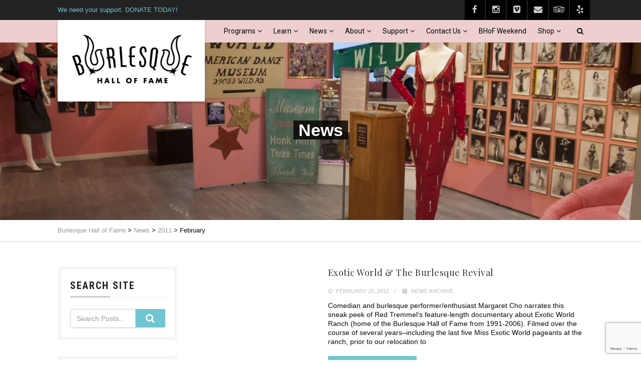

--- FILE ---
content_type: text/html; charset=UTF-8
request_url: https://burlesquehall.com/2011/02/
body_size: 27745
content:
<!DOCTYPE html>
<!--// OPEN HTML //-->
<html lang="en-US" class="no-js">

<head>
	<meta http-equiv="Content-Type" content="text/html; charset=utf-8" />
		<!--// SITE META //-->
	<meta charset="UTF-8" />
	<!-- Mobile Specific Metas
    ================================================== -->
						<meta name="viewport" content="width=device-width, initial-scale=1.0">
				<!--// PINGBACK & FAVICON //-->
	<link rel="pingback" href="https://burlesquehall.com/xmlrpc.php" />
				<link rel="shortcut icon" href="https://burlesquehall.com/wp-content/uploads/2019/07/favicon.ico" />
			<link rel="apple-touch-icon-precomposed" href="https://burlesquehall.com/wp-content/themes/vestige/vestige/assets/images/apple-iphone.png">
			<link rel="apple-touch-icon-precomposed" sizes="114x114" href="https://burlesquehall.com/wp-content/themes/vestige/vestige/assets/images/apple-iphone-retina.png">
			<link rel="apple-touch-icon-precomposed" sizes="72x72" href="https://burlesquehall.com/wp-content/themes/vestige/vestige/assets/images/apple-ipad.png">
			<link rel="apple-touch-icon-precomposed" sizes="144x144" href="https://burlesquehall.com/wp-content/themes/vestige/vestige/assets/images/apple-ipad-retina.png">
	<title>February 2011 &#8211; Burlesque Hall of Fame</title>
                        <script>
                            /* You can add more configuration options to webfontloader by previously defining the WebFontConfig with your options */
                            if ( typeof WebFontConfig === "undefined" ) {
                                WebFontConfig = new Object();
                            }
                            WebFontConfig['google'] = {families: ['Roboto+Condensed:700', 'Playfair+Display', 'Roboto']};

                            (function() {
                                var wf = document.createElement( 'script' );
                                wf.src = 'https://ajax.googleapis.com/ajax/libs/webfont/1.5.3/webfont.js';
                                wf.type = 'text/javascript';
                                wf.async = 'true';
                                var s = document.getElementsByTagName( 'script' )[0];
                                s.parentNode.insertBefore( wf, s );
                            })();
                        </script>
                        <meta name='robots' content='max-image-preview:large' />
	<style>img:is([sizes="auto" i], [sizes^="auto," i]) { contain-intrinsic-size: 3000px 1500px }</style>
	<link rel='dns-prefetch' href='//maps.googleapis.com' />
<link rel='dns-prefetch' href='//www.googletagmanager.com' />
<link rel="alternate" type="application/rss+xml" title="Burlesque Hall of Fame &raquo; Feed" href="https://burlesquehall.com/feed/" />
<link rel="alternate" type="application/rss+xml" title="Burlesque Hall of Fame &raquo; Comments Feed" href="https://burlesquehall.com/comments/feed/" />
		<!-- This site uses the Google Analytics by MonsterInsights plugin v9.11.1 - Using Analytics tracking - https://www.monsterinsights.com/ -->
							<script src="//www.googletagmanager.com/gtag/js?id=G-5XMDN5RJFF"  data-cfasync="false" data-wpfc-render="false" type="text/javascript" async></script>
			<script data-cfasync="false" data-wpfc-render="false" type="text/javascript">
				var mi_version = '9.11.1';
				var mi_track_user = true;
				var mi_no_track_reason = '';
								var MonsterInsightsDefaultLocations = {"page_location":"https:\/\/burlesquehall.com\/2011\/02\/"};
								if ( typeof MonsterInsightsPrivacyGuardFilter === 'function' ) {
					var MonsterInsightsLocations = (typeof MonsterInsightsExcludeQuery === 'object') ? MonsterInsightsPrivacyGuardFilter( MonsterInsightsExcludeQuery ) : MonsterInsightsPrivacyGuardFilter( MonsterInsightsDefaultLocations );
				} else {
					var MonsterInsightsLocations = (typeof MonsterInsightsExcludeQuery === 'object') ? MonsterInsightsExcludeQuery : MonsterInsightsDefaultLocations;
				}

								var disableStrs = [
										'ga-disable-G-5XMDN5RJFF',
									];

				/* Function to detect opted out users */
				function __gtagTrackerIsOptedOut() {
					for (var index = 0; index < disableStrs.length; index++) {
						if (document.cookie.indexOf(disableStrs[index] + '=true') > -1) {
							return true;
						}
					}

					return false;
				}

				/* Disable tracking if the opt-out cookie exists. */
				if (__gtagTrackerIsOptedOut()) {
					for (var index = 0; index < disableStrs.length; index++) {
						window[disableStrs[index]] = true;
					}
				}

				/* Opt-out function */
				function __gtagTrackerOptout() {
					for (var index = 0; index < disableStrs.length; index++) {
						document.cookie = disableStrs[index] + '=true; expires=Thu, 31 Dec 2099 23:59:59 UTC; path=/';
						window[disableStrs[index]] = true;
					}
				}

				if ('undefined' === typeof gaOptout) {
					function gaOptout() {
						__gtagTrackerOptout();
					}
				}
								window.dataLayer = window.dataLayer || [];

				window.MonsterInsightsDualTracker = {
					helpers: {},
					trackers: {},
				};
				if (mi_track_user) {
					function __gtagDataLayer() {
						dataLayer.push(arguments);
					}

					function __gtagTracker(type, name, parameters) {
						if (!parameters) {
							parameters = {};
						}

						if (parameters.send_to) {
							__gtagDataLayer.apply(null, arguments);
							return;
						}

						if (type === 'event') {
														parameters.send_to = monsterinsights_frontend.v4_id;
							var hookName = name;
							if (typeof parameters['event_category'] !== 'undefined') {
								hookName = parameters['event_category'] + ':' + name;
							}

							if (typeof MonsterInsightsDualTracker.trackers[hookName] !== 'undefined') {
								MonsterInsightsDualTracker.trackers[hookName](parameters);
							} else {
								__gtagDataLayer('event', name, parameters);
							}
							
						} else {
							__gtagDataLayer.apply(null, arguments);
						}
					}

					__gtagTracker('js', new Date());
					__gtagTracker('set', {
						'developer_id.dZGIzZG': true,
											});
					if ( MonsterInsightsLocations.page_location ) {
						__gtagTracker('set', MonsterInsightsLocations);
					}
										__gtagTracker('config', 'G-5XMDN5RJFF', {"forceSSL":"true","link_attribution":"true"} );
										window.gtag = __gtagTracker;										(function () {
						/* https://developers.google.com/analytics/devguides/collection/analyticsjs/ */
						/* ga and __gaTracker compatibility shim. */
						var noopfn = function () {
							return null;
						};
						var newtracker = function () {
							return new Tracker();
						};
						var Tracker = function () {
							return null;
						};
						var p = Tracker.prototype;
						p.get = noopfn;
						p.set = noopfn;
						p.send = function () {
							var args = Array.prototype.slice.call(arguments);
							args.unshift('send');
							__gaTracker.apply(null, args);
						};
						var __gaTracker = function () {
							var len = arguments.length;
							if (len === 0) {
								return;
							}
							var f = arguments[len - 1];
							if (typeof f !== 'object' || f === null || typeof f.hitCallback !== 'function') {
								if ('send' === arguments[0]) {
									var hitConverted, hitObject = false, action;
									if ('event' === arguments[1]) {
										if ('undefined' !== typeof arguments[3]) {
											hitObject = {
												'eventAction': arguments[3],
												'eventCategory': arguments[2],
												'eventLabel': arguments[4],
												'value': arguments[5] ? arguments[5] : 1,
											}
										}
									}
									if ('pageview' === arguments[1]) {
										if ('undefined' !== typeof arguments[2]) {
											hitObject = {
												'eventAction': 'page_view',
												'page_path': arguments[2],
											}
										}
									}
									if (typeof arguments[2] === 'object') {
										hitObject = arguments[2];
									}
									if (typeof arguments[5] === 'object') {
										Object.assign(hitObject, arguments[5]);
									}
									if ('undefined' !== typeof arguments[1].hitType) {
										hitObject = arguments[1];
										if ('pageview' === hitObject.hitType) {
											hitObject.eventAction = 'page_view';
										}
									}
									if (hitObject) {
										action = 'timing' === arguments[1].hitType ? 'timing_complete' : hitObject.eventAction;
										hitConverted = mapArgs(hitObject);
										__gtagTracker('event', action, hitConverted);
									}
								}
								return;
							}

							function mapArgs(args) {
								var arg, hit = {};
								var gaMap = {
									'eventCategory': 'event_category',
									'eventAction': 'event_action',
									'eventLabel': 'event_label',
									'eventValue': 'event_value',
									'nonInteraction': 'non_interaction',
									'timingCategory': 'event_category',
									'timingVar': 'name',
									'timingValue': 'value',
									'timingLabel': 'event_label',
									'page': 'page_path',
									'location': 'page_location',
									'title': 'page_title',
									'referrer' : 'page_referrer',
								};
								for (arg in args) {
																		if (!(!args.hasOwnProperty(arg) || !gaMap.hasOwnProperty(arg))) {
										hit[gaMap[arg]] = args[arg];
									} else {
										hit[arg] = args[arg];
									}
								}
								return hit;
							}

							try {
								f.hitCallback();
							} catch (ex) {
							}
						};
						__gaTracker.create = newtracker;
						__gaTracker.getByName = newtracker;
						__gaTracker.getAll = function () {
							return [];
						};
						__gaTracker.remove = noopfn;
						__gaTracker.loaded = true;
						window['__gaTracker'] = __gaTracker;
					})();
									} else {
										console.log("");
					(function () {
						function __gtagTracker() {
							return null;
						}

						window['__gtagTracker'] = __gtagTracker;
						window['gtag'] = __gtagTracker;
					})();
									}
			</script>
							<!-- / Google Analytics by MonsterInsights -->
		<script type="text/javascript">
/* <![CDATA[ */
window._wpemojiSettings = {"baseUrl":"https:\/\/s.w.org\/images\/core\/emoji\/16.0.1\/72x72\/","ext":".png","svgUrl":"https:\/\/s.w.org\/images\/core\/emoji\/16.0.1\/svg\/","svgExt":".svg","source":{"concatemoji":"https:\/\/burlesquehall.com\/wp-includes\/js\/wp-emoji-release.min.js?ver=506ad3547b1ef3e73a44175842257e81"}};
/*! This file is auto-generated */
!function(s,n){var o,i,e;function c(e){try{var t={supportTests:e,timestamp:(new Date).valueOf()};sessionStorage.setItem(o,JSON.stringify(t))}catch(e){}}function p(e,t,n){e.clearRect(0,0,e.canvas.width,e.canvas.height),e.fillText(t,0,0);var t=new Uint32Array(e.getImageData(0,0,e.canvas.width,e.canvas.height).data),a=(e.clearRect(0,0,e.canvas.width,e.canvas.height),e.fillText(n,0,0),new Uint32Array(e.getImageData(0,0,e.canvas.width,e.canvas.height).data));return t.every(function(e,t){return e===a[t]})}function u(e,t){e.clearRect(0,0,e.canvas.width,e.canvas.height),e.fillText(t,0,0);for(var n=e.getImageData(16,16,1,1),a=0;a<n.data.length;a++)if(0!==n.data[a])return!1;return!0}function f(e,t,n,a){switch(t){case"flag":return n(e,"\ud83c\udff3\ufe0f\u200d\u26a7\ufe0f","\ud83c\udff3\ufe0f\u200b\u26a7\ufe0f")?!1:!n(e,"\ud83c\udde8\ud83c\uddf6","\ud83c\udde8\u200b\ud83c\uddf6")&&!n(e,"\ud83c\udff4\udb40\udc67\udb40\udc62\udb40\udc65\udb40\udc6e\udb40\udc67\udb40\udc7f","\ud83c\udff4\u200b\udb40\udc67\u200b\udb40\udc62\u200b\udb40\udc65\u200b\udb40\udc6e\u200b\udb40\udc67\u200b\udb40\udc7f");case"emoji":return!a(e,"\ud83e\udedf")}return!1}function g(e,t,n,a){var r="undefined"!=typeof WorkerGlobalScope&&self instanceof WorkerGlobalScope?new OffscreenCanvas(300,150):s.createElement("canvas"),o=r.getContext("2d",{willReadFrequently:!0}),i=(o.textBaseline="top",o.font="600 32px Arial",{});return e.forEach(function(e){i[e]=t(o,e,n,a)}),i}function t(e){var t=s.createElement("script");t.src=e,t.defer=!0,s.head.appendChild(t)}"undefined"!=typeof Promise&&(o="wpEmojiSettingsSupports",i=["flag","emoji"],n.supports={everything:!0,everythingExceptFlag:!0},e=new Promise(function(e){s.addEventListener("DOMContentLoaded",e,{once:!0})}),new Promise(function(t){var n=function(){try{var e=JSON.parse(sessionStorage.getItem(o));if("object"==typeof e&&"number"==typeof e.timestamp&&(new Date).valueOf()<e.timestamp+604800&&"object"==typeof e.supportTests)return e.supportTests}catch(e){}return null}();if(!n){if("undefined"!=typeof Worker&&"undefined"!=typeof OffscreenCanvas&&"undefined"!=typeof URL&&URL.createObjectURL&&"undefined"!=typeof Blob)try{var e="postMessage("+g.toString()+"("+[JSON.stringify(i),f.toString(),p.toString(),u.toString()].join(",")+"));",a=new Blob([e],{type:"text/javascript"}),r=new Worker(URL.createObjectURL(a),{name:"wpTestEmojiSupports"});return void(r.onmessage=function(e){c(n=e.data),r.terminate(),t(n)})}catch(e){}c(n=g(i,f,p,u))}t(n)}).then(function(e){for(var t in e)n.supports[t]=e[t],n.supports.everything=n.supports.everything&&n.supports[t],"flag"!==t&&(n.supports.everythingExceptFlag=n.supports.everythingExceptFlag&&n.supports[t]);n.supports.everythingExceptFlag=n.supports.everythingExceptFlag&&!n.supports.flag,n.DOMReady=!1,n.readyCallback=function(){n.DOMReady=!0}}).then(function(){return e}).then(function(){var e;n.supports.everything||(n.readyCallback(),(e=n.source||{}).concatemoji?t(e.concatemoji):e.wpemoji&&e.twemoji&&(t(e.twemoji),t(e.wpemoji)))}))}((window,document),window._wpemojiSettings);
/* ]]> */
</script>
<link rel='stylesheet' id='sbi_styles-css' href='https://burlesquehall.com/wp-content/plugins/instagram-feed/css/sbi-styles.min.css?ver=6.10.0' type='text/css' media='all' />
<style id='wp-emoji-styles-inline-css' type='text/css'>

	img.wp-smiley, img.emoji {
		display: inline !important;
		border: none !important;
		box-shadow: none !important;
		height: 1em !important;
		width: 1em !important;
		margin: 0 0.07em !important;
		vertical-align: -0.1em !important;
		background: none !important;
		padding: 0 !important;
	}
</style>
<link rel='stylesheet' id='wp-block-library-css' href='https://burlesquehall.com/wp-includes/css/dist/block-library/style.min.css?ver=506ad3547b1ef3e73a44175842257e81' type='text/css' media='all' />
<style id='classic-theme-styles-inline-css' type='text/css'>
/*! This file is auto-generated */
.wp-block-button__link{color:#fff;background-color:#32373c;border-radius:9999px;box-shadow:none;text-decoration:none;padding:calc(.667em + 2px) calc(1.333em + 2px);font-size:1.125em}.wp-block-file__button{background:#32373c;color:#fff;text-decoration:none}
</style>
<link rel='stylesheet' id='ifb-instagram-style-css' href='https://burlesquehall.com/wp-content/plugins/social-feed-block/dist/style.css?ver=1.0.7' type='text/css' media='all' />
<style id='global-styles-inline-css' type='text/css'>
:root{--wp--preset--aspect-ratio--square: 1;--wp--preset--aspect-ratio--4-3: 4/3;--wp--preset--aspect-ratio--3-4: 3/4;--wp--preset--aspect-ratio--3-2: 3/2;--wp--preset--aspect-ratio--2-3: 2/3;--wp--preset--aspect-ratio--16-9: 16/9;--wp--preset--aspect-ratio--9-16: 9/16;--wp--preset--color--black: #000000;--wp--preset--color--cyan-bluish-gray: #abb8c3;--wp--preset--color--white: #ffffff;--wp--preset--color--pale-pink: #f78da7;--wp--preset--color--vivid-red: #cf2e2e;--wp--preset--color--luminous-vivid-orange: #ff6900;--wp--preset--color--luminous-vivid-amber: #fcb900;--wp--preset--color--light-green-cyan: #7bdcb5;--wp--preset--color--vivid-green-cyan: #00d084;--wp--preset--color--pale-cyan-blue: #8ed1fc;--wp--preset--color--vivid-cyan-blue: #0693e3;--wp--preset--color--vivid-purple: #9b51e0;--wp--preset--gradient--vivid-cyan-blue-to-vivid-purple: linear-gradient(135deg,rgba(6,147,227,1) 0%,rgb(155,81,224) 100%);--wp--preset--gradient--light-green-cyan-to-vivid-green-cyan: linear-gradient(135deg,rgb(122,220,180) 0%,rgb(0,208,130) 100%);--wp--preset--gradient--luminous-vivid-amber-to-luminous-vivid-orange: linear-gradient(135deg,rgba(252,185,0,1) 0%,rgba(255,105,0,1) 100%);--wp--preset--gradient--luminous-vivid-orange-to-vivid-red: linear-gradient(135deg,rgba(255,105,0,1) 0%,rgb(207,46,46) 100%);--wp--preset--gradient--very-light-gray-to-cyan-bluish-gray: linear-gradient(135deg,rgb(238,238,238) 0%,rgb(169,184,195) 100%);--wp--preset--gradient--cool-to-warm-spectrum: linear-gradient(135deg,rgb(74,234,220) 0%,rgb(151,120,209) 20%,rgb(207,42,186) 40%,rgb(238,44,130) 60%,rgb(251,105,98) 80%,rgb(254,248,76) 100%);--wp--preset--gradient--blush-light-purple: linear-gradient(135deg,rgb(255,206,236) 0%,rgb(152,150,240) 100%);--wp--preset--gradient--blush-bordeaux: linear-gradient(135deg,rgb(254,205,165) 0%,rgb(254,45,45) 50%,rgb(107,0,62) 100%);--wp--preset--gradient--luminous-dusk: linear-gradient(135deg,rgb(255,203,112) 0%,rgb(199,81,192) 50%,rgb(65,88,208) 100%);--wp--preset--gradient--pale-ocean: linear-gradient(135deg,rgb(255,245,203) 0%,rgb(182,227,212) 50%,rgb(51,167,181) 100%);--wp--preset--gradient--electric-grass: linear-gradient(135deg,rgb(202,248,128) 0%,rgb(113,206,126) 100%);--wp--preset--gradient--midnight: linear-gradient(135deg,rgb(2,3,129) 0%,rgb(40,116,252) 100%);--wp--preset--font-size--small: 13px;--wp--preset--font-size--medium: 20px;--wp--preset--font-size--large: 36px;--wp--preset--font-size--x-large: 42px;--wp--preset--spacing--20: 0.44rem;--wp--preset--spacing--30: 0.67rem;--wp--preset--spacing--40: 1rem;--wp--preset--spacing--50: 1.5rem;--wp--preset--spacing--60: 2.25rem;--wp--preset--spacing--70: 3.38rem;--wp--preset--spacing--80: 5.06rem;--wp--preset--shadow--natural: 6px 6px 9px rgba(0, 0, 0, 0.2);--wp--preset--shadow--deep: 12px 12px 50px rgba(0, 0, 0, 0.4);--wp--preset--shadow--sharp: 6px 6px 0px rgba(0, 0, 0, 0.2);--wp--preset--shadow--outlined: 6px 6px 0px -3px rgba(255, 255, 255, 1), 6px 6px rgba(0, 0, 0, 1);--wp--preset--shadow--crisp: 6px 6px 0px rgba(0, 0, 0, 1);}:where(.is-layout-flex){gap: 0.5em;}:where(.is-layout-grid){gap: 0.5em;}body .is-layout-flex{display: flex;}.is-layout-flex{flex-wrap: wrap;align-items: center;}.is-layout-flex > :is(*, div){margin: 0;}body .is-layout-grid{display: grid;}.is-layout-grid > :is(*, div){margin: 0;}:where(.wp-block-columns.is-layout-flex){gap: 2em;}:where(.wp-block-columns.is-layout-grid){gap: 2em;}:where(.wp-block-post-template.is-layout-flex){gap: 1.25em;}:where(.wp-block-post-template.is-layout-grid){gap: 1.25em;}.has-black-color{color: var(--wp--preset--color--black) !important;}.has-cyan-bluish-gray-color{color: var(--wp--preset--color--cyan-bluish-gray) !important;}.has-white-color{color: var(--wp--preset--color--white) !important;}.has-pale-pink-color{color: var(--wp--preset--color--pale-pink) !important;}.has-vivid-red-color{color: var(--wp--preset--color--vivid-red) !important;}.has-luminous-vivid-orange-color{color: var(--wp--preset--color--luminous-vivid-orange) !important;}.has-luminous-vivid-amber-color{color: var(--wp--preset--color--luminous-vivid-amber) !important;}.has-light-green-cyan-color{color: var(--wp--preset--color--light-green-cyan) !important;}.has-vivid-green-cyan-color{color: var(--wp--preset--color--vivid-green-cyan) !important;}.has-pale-cyan-blue-color{color: var(--wp--preset--color--pale-cyan-blue) !important;}.has-vivid-cyan-blue-color{color: var(--wp--preset--color--vivid-cyan-blue) !important;}.has-vivid-purple-color{color: var(--wp--preset--color--vivid-purple) !important;}.has-black-background-color{background-color: var(--wp--preset--color--black) !important;}.has-cyan-bluish-gray-background-color{background-color: var(--wp--preset--color--cyan-bluish-gray) !important;}.has-white-background-color{background-color: var(--wp--preset--color--white) !important;}.has-pale-pink-background-color{background-color: var(--wp--preset--color--pale-pink) !important;}.has-vivid-red-background-color{background-color: var(--wp--preset--color--vivid-red) !important;}.has-luminous-vivid-orange-background-color{background-color: var(--wp--preset--color--luminous-vivid-orange) !important;}.has-luminous-vivid-amber-background-color{background-color: var(--wp--preset--color--luminous-vivid-amber) !important;}.has-light-green-cyan-background-color{background-color: var(--wp--preset--color--light-green-cyan) !important;}.has-vivid-green-cyan-background-color{background-color: var(--wp--preset--color--vivid-green-cyan) !important;}.has-pale-cyan-blue-background-color{background-color: var(--wp--preset--color--pale-cyan-blue) !important;}.has-vivid-cyan-blue-background-color{background-color: var(--wp--preset--color--vivid-cyan-blue) !important;}.has-vivid-purple-background-color{background-color: var(--wp--preset--color--vivid-purple) !important;}.has-black-border-color{border-color: var(--wp--preset--color--black) !important;}.has-cyan-bluish-gray-border-color{border-color: var(--wp--preset--color--cyan-bluish-gray) !important;}.has-white-border-color{border-color: var(--wp--preset--color--white) !important;}.has-pale-pink-border-color{border-color: var(--wp--preset--color--pale-pink) !important;}.has-vivid-red-border-color{border-color: var(--wp--preset--color--vivid-red) !important;}.has-luminous-vivid-orange-border-color{border-color: var(--wp--preset--color--luminous-vivid-orange) !important;}.has-luminous-vivid-amber-border-color{border-color: var(--wp--preset--color--luminous-vivid-amber) !important;}.has-light-green-cyan-border-color{border-color: var(--wp--preset--color--light-green-cyan) !important;}.has-vivid-green-cyan-border-color{border-color: var(--wp--preset--color--vivid-green-cyan) !important;}.has-pale-cyan-blue-border-color{border-color: var(--wp--preset--color--pale-cyan-blue) !important;}.has-vivid-cyan-blue-border-color{border-color: var(--wp--preset--color--vivid-cyan-blue) !important;}.has-vivid-purple-border-color{border-color: var(--wp--preset--color--vivid-purple) !important;}.has-vivid-cyan-blue-to-vivid-purple-gradient-background{background: var(--wp--preset--gradient--vivid-cyan-blue-to-vivid-purple) !important;}.has-light-green-cyan-to-vivid-green-cyan-gradient-background{background: var(--wp--preset--gradient--light-green-cyan-to-vivid-green-cyan) !important;}.has-luminous-vivid-amber-to-luminous-vivid-orange-gradient-background{background: var(--wp--preset--gradient--luminous-vivid-amber-to-luminous-vivid-orange) !important;}.has-luminous-vivid-orange-to-vivid-red-gradient-background{background: var(--wp--preset--gradient--luminous-vivid-orange-to-vivid-red) !important;}.has-very-light-gray-to-cyan-bluish-gray-gradient-background{background: var(--wp--preset--gradient--very-light-gray-to-cyan-bluish-gray) !important;}.has-cool-to-warm-spectrum-gradient-background{background: var(--wp--preset--gradient--cool-to-warm-spectrum) !important;}.has-blush-light-purple-gradient-background{background: var(--wp--preset--gradient--blush-light-purple) !important;}.has-blush-bordeaux-gradient-background{background: var(--wp--preset--gradient--blush-bordeaux) !important;}.has-luminous-dusk-gradient-background{background: var(--wp--preset--gradient--luminous-dusk) !important;}.has-pale-ocean-gradient-background{background: var(--wp--preset--gradient--pale-ocean) !important;}.has-electric-grass-gradient-background{background: var(--wp--preset--gradient--electric-grass) !important;}.has-midnight-gradient-background{background: var(--wp--preset--gradient--midnight) !important;}.has-small-font-size{font-size: var(--wp--preset--font-size--small) !important;}.has-medium-font-size{font-size: var(--wp--preset--font-size--medium) !important;}.has-large-font-size{font-size: var(--wp--preset--font-size--large) !important;}.has-x-large-font-size{font-size: var(--wp--preset--font-size--x-large) !important;}
:where(.wp-block-post-template.is-layout-flex){gap: 1.25em;}:where(.wp-block-post-template.is-layout-grid){gap: 1.25em;}
:where(.wp-block-columns.is-layout-flex){gap: 2em;}:where(.wp-block-columns.is-layout-grid){gap: 2em;}
:root :where(.wp-block-pullquote){font-size: 1.5em;line-height: 1.6;}
</style>
<link rel='stylesheet' id='contact-form-7-css' href='https://burlesquehall.com/wp-content/plugins/contact-form-7/includes/css/styles.css?ver=6.1.3' type='text/css' media='all' />
<link rel='stylesheet' id='foobox-free-min-css' href='https://burlesquehall.com/wp-content/plugins/foobox-image-lightbox/free/css/foobox.free.min.css?ver=2.7.35' type='text/css' media='all' />
<link rel='stylesheet' id='rt-fontawsome-css' href='https://burlesquehall.com/wp-content/plugins/the-post-grid/assets/vendor/font-awesome/css/font-awesome.min.css?ver=7.8.8' type='text/css' media='all' />
<link rel='stylesheet' id='rt-tpg-css' href='https://burlesquehall.com/wp-content/plugins/the-post-grid/assets/css/thepostgrid.min.css?ver=7.8.8' type='text/css' media='all' />
<link rel='stylesheet' id='woocommerce-layout-css' href='https://burlesquehall.com/wp-content/plugins/woocommerce/assets/css/woocommerce-layout.css?ver=10.3.7' type='text/css' media='all' />
<link rel='stylesheet' id='woocommerce-smallscreen-css' href='https://burlesquehall.com/wp-content/plugins/woocommerce/assets/css/woocommerce-smallscreen.css?ver=10.3.7' type='text/css' media='only screen and (max-width: 768px)' />
<link rel='stylesheet' id='woocommerce-general-css' href='https://burlesquehall.com/wp-content/plugins/woocommerce/assets/css/woocommerce.css?ver=10.3.7' type='text/css' media='all' />
<style id='woocommerce-inline-inline-css' type='text/css'>
.woocommerce form .form-row .required { visibility: visible; }
</style>
<link rel='stylesheet' id='brands-styles-css' href='https://burlesquehall.com/wp-content/plugins/woocommerce/assets/css/brands.css?ver=10.3.7' type='text/css' media='all' />
<link rel='stylesheet' id='imic_bootstrap-css' href='https://burlesquehall.com/wp-content/themes/vestige/assets/css/bootstrap.css?ver=3.7.5' type='text/css' media='all' />
<link rel='stylesheet' id='imic_bootstrap_theme-css' href='https://burlesquehall.com/wp-content/themes/vestige/assets/css/bootstrap-theme.css?ver=3.7.5' type='text/css' media='all' />
<link rel='stylesheet' id='imic_fontawesome-css' href='https://burlesquehall.com/wp-content/themes/vestige/assets/css/font-awesome.min.css?ver=3.7.5' type='text/css' media='all' />
<link rel='stylesheet' id='imic_animations-css' href='https://burlesquehall.com/wp-content/themes/vestige/assets/css/animations.css?ver=3.7.5' type='text/css' media='all' />
<link rel='stylesheet' id='imic_lineicons-css' href='https://burlesquehall.com/wp-content/themes/vestige/assets/css/line-icons.css?ver=3.7.5' type='text/css' media='all' />
<link rel='stylesheet' id='imic_main-css' href='https://burlesquehall.com/wp-content/themes/vestige/style.css?ver=3.7.5' type='text/css' media='all' />
<link rel='stylesheet' id='imic_magnific-css' href='https://burlesquehall.com/wp-content/themes/vestige/assets/vendor/magnific/magnific-popup.css?ver=3.7.5' type='text/css' media='all' />
<link rel='stylesheet' id='imic_owl1-css' href='https://burlesquehall.com/wp-content/themes/vestige/assets/vendor/owl-carousel/css/owl.carousel.css?ver=3.7.5' type='text/css' media='all' />
<link rel='stylesheet' id='imic_owl2-css' href='https://burlesquehall.com/wp-content/themes/vestige/assets/vendor/owl-carousel/css/owl.theme.css?ver=3.7.5' type='text/css' media='all' />
<link rel='stylesheet' id='theme-colors-css' href='https://burlesquehall.com/wp-content/themes/vestige/assets/colors/color2.css?ver=3.7.5' type='text/css' media='all' />
<link rel='stylesheet' id='wprevpro_w3-css' href='https://burlesquehall.com/wp-content/plugins/wp-review-slider-pro-premium/public/css/wprevpro_w3_min.css?ver=12.6.1_1' type='text/css' media='all' />
<style id='wprevpro_w3-inline-css' type='text/css'>
#wprev-slider-1 .wprevpro_star_imgs{color:#0d9fbc;}#wprev-slider-1 .wprsp-star{color:#0d9fbc;}#wprev-slider-1 .wprevpro_star_imgs span.svgicons{background:#0d9fbc;}#wprev-slider-1 .wprev_preview_bradius_T5{border-radius:0px;}#wprev-slider-1 .wprev_preview_bg1_T5{background:#edcfcf;}#wprev-slider-1 .wprev_preview_bg2_T5{background:#ed9c9c;}#wprev-slider-1 .wprev_preview_tcolor1_T5{color:#000000;}#wprev-slider-1 .wprev_preview_tcolor2_T5{color:#4f4f4f;}#wprev-slider-1 .wprev_preview_bg1_T5{border-bottom:3px solid #ed9c9c}#wprev-slider-1 .wprs_rd_more, #wprev-slider-1 .wprs_rd_less, #wprev-slider-1 .wprevpro_btn_show_rdpop{color:#0000ee;}#wprs_nav_1{display:none;}#wprev-slider-1 .indrevlineclamp{display:-webkit-box;-webkit-line-clamp:3;-webkit-box-orient:vertical;overflow:hidden;hyphens:auto;word-break:auto-phrase;}#wprev-slider-1_widget .wprevpro_star_imgs{color:#0d9fbc;}#wprev-slider-1_widget .wprsp-star{color:#0d9fbc;}#wprev-slider-1_widget .wprevpro_star_imgs span.svgicons{background:#0d9fbc;}#wprev-slider-1_widget .wprev_preview_bradius_T5_widget{border-radius:0px;}#wprev-slider-1_widget .wprev_preview_bg1_T5_widget{background:#edcfcf;}#wprev-slider-1_widget .wprev_preview_bg2_T5_widget{background:#ed9c9c;}#wprev-slider-1_widget .wprev_preview_tcolor1_T5_widget{color:#000000;}#wprev-slider-1_widget .wprev_preview_tcolor2_T5_widget{color:#4f4f4f;}#wprev-slider-1_widget .wprev_preview_bg1_T5_widget{border-bottom:3px solid #ed9c9c}#wprev-slider-1_widget .wprs_rd_more, #wprev-slider-1_widget .wprs_rd_less, #wprev-slider-1_widget .wprevpro_btn_show_rdpop{color:#0000ee;}#wprs_nav_1_widget{display:none;}#wprev-slider-1 .indrevlineclamp{display:-webkit-box;-webkit-line-clamp:3;-webkit-box-orient:vertical;overflow:hidden;hyphens:auto;word-break:auto-phrase;}
</style>
<script type="text/javascript" src="https://burlesquehall.com/wp-content/plugins/google-analytics-for-wordpress/assets/js/frontend-gtag.min.js?ver=9.11.1" id="monsterinsights-frontend-script-js" async="async" data-wp-strategy="async"></script>
<script data-cfasync="false" data-wpfc-render="false" type="text/javascript" id='monsterinsights-frontend-script-js-extra'>/* <![CDATA[ */
var monsterinsights_frontend = {"js_events_tracking":"true","download_extensions":"doc,pdf,ppt,zip,xls,docx,pptx,xlsx","inbound_paths":"[{\"path\":\"\\\/go\\\/\",\"label\":\"affiliate\"},{\"path\":\"\\\/recommend\\\/\",\"label\":\"affiliate\"}]","home_url":"https:\/\/burlesquehall.com","hash_tracking":"false","v4_id":"G-5XMDN5RJFF"};/* ]]> */
</script>
<script type="text/javascript" src="https://burlesquehall.com/wp-includes/js/tinymce/tinymce.min.js?ver=49110-20250317" id="wp-tinymce-root-js"></script>
<script type="text/javascript" src="https://burlesquehall.com/wp-includes/js/tinymce/plugins/compat3x/plugin.min.js?ver=49110-20250317" id="wp-tinymce-js"></script>
<script type="text/javascript" src="https://burlesquehall.com/wp-includes/js/jquery/jquery.min.js?ver=3.7.1" id="jquery-core-js"></script>
<script type="text/javascript" src="https://burlesquehall.com/wp-includes/js/jquery/jquery-migrate.min.js?ver=3.4.1" id="jquery-migrate-js"></script>
<script type="text/javascript" src="https://burlesquehall.com/wp-includes/js/dist/vendor/react.min.js?ver=18.3.1.1" id="react-js"></script>
<script type="text/javascript" src="https://burlesquehall.com/wp-includes/js/dist/vendor/react-dom.min.js?ver=18.3.1.1" id="react-dom-js"></script>
<script type="text/javascript" src="https://burlesquehall.com/wp-content/plugins/social-feed-block/dist/script.js?ver=1.0.7" id="ifb-instagram-script-js"></script>
<script type="text/javascript" src="//burlesquehall.com/wp-content/plugins/revslider/sr6/assets/js/rbtools.min.js?ver=6.7.38" async id="tp-tools-js"></script>
<script type="text/javascript" src="//burlesquehall.com/wp-content/plugins/revslider/sr6/assets/js/rs6.min.js?ver=6.7.38" async id="revmin-js"></script>
<script type="text/javascript" src="https://burlesquehall.com/wp-content/plugins/woocommerce/assets/js/jquery-blockui/jquery.blockUI.min.js?ver=2.7.0-wc.10.3.7" id="wc-jquery-blockui-js" defer="defer" data-wp-strategy="defer"></script>
<script type="text/javascript" id="wc-add-to-cart-js-extra">
/* <![CDATA[ */
var wc_add_to_cart_params = {"ajax_url":"\/wp-admin\/admin-ajax.php","wc_ajax_url":"\/?wc-ajax=%%endpoint%%","i18n_view_cart":"View cart","cart_url":"https:\/\/burlesquehall.com\/cart\/","is_cart":"","cart_redirect_after_add":"no"};
/* ]]> */
</script>
<script type="text/javascript" src="https://burlesquehall.com/wp-content/plugins/woocommerce/assets/js/frontend/add-to-cart.min.js?ver=10.3.7" id="wc-add-to-cart-js" defer="defer" data-wp-strategy="defer"></script>
<script type="text/javascript" src="https://burlesquehall.com/wp-content/plugins/woocommerce/assets/js/js-cookie/js.cookie.min.js?ver=2.1.4-wc.10.3.7" id="wc-js-cookie-js" defer="defer" data-wp-strategy="defer"></script>
<script type="text/javascript" id="woocommerce-js-extra">
/* <![CDATA[ */
var woocommerce_params = {"ajax_url":"\/wp-admin\/admin-ajax.php","wc_ajax_url":"\/?wc-ajax=%%endpoint%%","i18n_password_show":"Show password","i18n_password_hide":"Hide password"};
/* ]]> */
</script>
<script type="text/javascript" src="https://burlesquehall.com/wp-content/plugins/woocommerce/assets/js/frontend/woocommerce.min.js?ver=10.3.7" id="woocommerce-js" defer="defer" data-wp-strategy="defer"></script>
<script type="text/javascript" id="WCPAY_ASSETS-js-extra">
/* <![CDATA[ */
var wcpayAssets = {"url":"https:\/\/burlesquehall.com\/wp-content\/plugins\/woocommerce-payments\/dist\/"};
/* ]]> */
</script>
<script type="text/javascript" src="https://burlesquehall.com/wp-content/themes/vestige/assets/vendor/fullcalendar/lib/moment.min.js?ver=3.7.5" id="imic_calender_updated-js"></script>
<script type="text/javascript" id="foobox-free-min-js-before">
/* <![CDATA[ */
/* Run FooBox FREE (v2.7.35) */
var FOOBOX = window.FOOBOX = {
	ready: true,
	disableOthers: false,
	o: {wordpress: { enabled: true }, countMessage:'image %index of %total', captions: { dataTitle: ["captionTitle","title"], dataDesc: ["captionDesc","description"] }, rel: '', excludes:'.fbx-link,.nofoobox,.nolightbox,a[href*="pinterest.com/pin/create/button/"]', affiliate : { enabled: false }},
	selectors: [
		".foogallery-container.foogallery-lightbox-foobox", ".foogallery-container.foogallery-lightbox-foobox-free", ".gallery", ".wp-block-gallery", ".wp-caption", ".wp-block-image", "a:has(img[class*=wp-image-])", ".post a:has(img[class*=wp-image-])", ".foobox"
	],
	pre: function( $ ){
		// Custom JavaScript (Pre)
		
	},
	post: function( $ ){
		// Custom JavaScript (Post)
		
		// Custom Captions Code
		
	},
	custom: function( $ ){
		// Custom Extra JS
		
	}
};
/* ]]> */
</script>
<script type="text/javascript" src="https://burlesquehall.com/wp-content/plugins/foobox-image-lightbox/free/js/foobox.free.min.js?ver=2.7.35" id="foobox-free-min-js"></script>
<script type="text/javascript" src="https://burlesquehall.com/wp-content/plugins/wp-review-slider-pro-premium/public/js/wprs-slick.min.js?ver=12.6.1_1" id="wp-review-slider-pro_slick-min-js"></script>
<script type="text/javascript" src="https://burlesquehall.com/wp-content/plugins/wp-review-slider-pro-premium/public/js/wprs-combined.min.js?ver=12.6.1_1" id="wp-review-slider-pro_unslider_comb-min-js"></script>
<script type="text/javascript" id="wp-review-slider-pro_plublic-min-js-extra">
/* <![CDATA[ */
var wprevpublicjs_script_vars = {"wpfb_nonce":"f5ca02c39e","wpfb_ajaxurl":"https:\/\/burlesquehall.com\/wp-admin\/admin-ajax.php","wprevpluginsurl":"https:\/\/burlesquehall.com\/wp-content\/plugins\/wp-review-slider-pro-premium","page_id":"0"};
/* ]]> */
</script>
<script type="text/javascript" src="https://burlesquehall.com/wp-content/plugins/wp-review-slider-pro-premium/public/js/wprev-public.min.js?ver=12.6.1_1" id="wp-review-slider-pro_plublic-min-js"></script>
<link rel="https://api.w.org/" href="https://burlesquehall.com/wp-json/" /><link rel="EditURI" type="application/rsd+xml" title="RSD" href="https://burlesquehall.com/xmlrpc.php?rsd" />
<meta name="generator" content="Site Kit by Google 1.166.0" />        <style>
            :root {
                --tpg-primary-color: #0d6efd;
                --tpg-secondary-color: #0654c4;
                --tpg-primary-light: #c4d0ff
            }

                    </style>
		<style type="text/css">
.header-style2 .main-navigation > ul > li > a, .header-style2 .search-module-trigger, .header-style2 .cart-module-trigger{line-height:367px}
		@media only screen and (max-width: 992px){
		.header-style2 .dd-menu, .header-style2 .search-module-opened, .header-style2 .cart-module-opened{
			top:367px
		}
		.header-style2 #menu-toggle{
			line-height:367px
		}
		.header-style3 #menu-toggle{
			line-height:367px
		}
		.dd-menu{
			background:
		}
		.main-navigation > ul > li > a{
			color:
		}
		.main-navigation > ul > li > a:hover{
			color:
		}
		.main-navigation > ul > li > a:active{
			color:
		}
		}
		.site-header .push-top{margin-top:163.5px}@media (min-width:1200px){.container{width:1080px;}}
		body.boxed .body{max-width:1120px}
		@media (min-width: 1200px) {body.boxed .body .site-header, body.boxed .body .topbar{width:1120px;}}.smenu-opener{line-height:49px}.dd-menu ul ul li .smenu-opener{line-height:42px}.content{min-height:400px}.page-header > div{height:400px}.hero-area{min-height:400px} #content-col, #sidebar-col{float:right;}.main-navigation > ul > li{margin-left:20px;}
	  .header-style3 .main-navigation > ul > li{margin-left:10px;margin-right:10px;}
/*========== User Custom CSS Styles ==========*/
#header{
margin: 0 auto;
}</style>
	<noscript><style>.woocommerce-product-gallery{ opacity: 1 !important; }</style></noscript>
	
<!-- Google Tag Manager snippet added by Site Kit -->
<script type="text/javascript">
/* <![CDATA[ */

			( function( w, d, s, l, i ) {
				w[l] = w[l] || [];
				w[l].push( {'gtm.start': new Date().getTime(), event: 'gtm.js'} );
				var f = d.getElementsByTagName( s )[0],
					j = d.createElement( s ), dl = l != 'dataLayer' ? '&l=' + l : '';
				j.async = true;
				j.src = 'https://www.googletagmanager.com/gtm.js?id=' + i + dl;
				f.parentNode.insertBefore( j, f );
			} )( window, document, 'script', 'dataLayer', 'GTM-53QBCF2Q' );
			
/* ]]> */
</script>

<!-- End Google Tag Manager snippet added by Site Kit -->
<meta name="generator" content="Powered by Slider Revolution 6.7.38 - responsive, Mobile-Friendly Slider Plugin for WordPress with comfortable drag and drop interface." />
<script>function setREVStartSize(e){
			//window.requestAnimationFrame(function() {
				window.RSIW = window.RSIW===undefined ? window.innerWidth : window.RSIW;
				window.RSIH = window.RSIH===undefined ? window.innerHeight : window.RSIH;
				try {
					var pw = document.getElementById(e.c).parentNode.offsetWidth,
						newh;
					pw = pw===0 || isNaN(pw) || (e.l=="fullwidth" || e.layout=="fullwidth") ? window.RSIW : pw;
					e.tabw = e.tabw===undefined ? 0 : parseInt(e.tabw);
					e.thumbw = e.thumbw===undefined ? 0 : parseInt(e.thumbw);
					e.tabh = e.tabh===undefined ? 0 : parseInt(e.tabh);
					e.thumbh = e.thumbh===undefined ? 0 : parseInt(e.thumbh);
					e.tabhide = e.tabhide===undefined ? 0 : parseInt(e.tabhide);
					e.thumbhide = e.thumbhide===undefined ? 0 : parseInt(e.thumbhide);
					e.mh = e.mh===undefined || e.mh=="" || e.mh==="auto" ? 0 : parseInt(e.mh,0);
					if(e.layout==="fullscreen" || e.l==="fullscreen")
						newh = Math.max(e.mh,window.RSIH);
					else{
						e.gw = Array.isArray(e.gw) ? e.gw : [e.gw];
						for (var i in e.rl) if (e.gw[i]===undefined || e.gw[i]===0) e.gw[i] = e.gw[i-1];
						e.gh = e.el===undefined || e.el==="" || (Array.isArray(e.el) && e.el.length==0)? e.gh : e.el;
						e.gh = Array.isArray(e.gh) ? e.gh : [e.gh];
						for (var i in e.rl) if (e.gh[i]===undefined || e.gh[i]===0) e.gh[i] = e.gh[i-1];
											
						var nl = new Array(e.rl.length),
							ix = 0,
							sl;
						e.tabw = e.tabhide>=pw ? 0 : e.tabw;
						e.thumbw = e.thumbhide>=pw ? 0 : e.thumbw;
						e.tabh = e.tabhide>=pw ? 0 : e.tabh;
						e.thumbh = e.thumbhide>=pw ? 0 : e.thumbh;
						for (var i in e.rl) nl[i] = e.rl[i]<window.RSIW ? 0 : e.rl[i];
						sl = nl[0];
						for (var i in nl) if (sl>nl[i] && nl[i]>0) { sl = nl[i]; ix=i;}
						var m = pw>(e.gw[ix]+e.tabw+e.thumbw) ? 1 : (pw-(e.tabw+e.thumbw)) / (e.gw[ix]);
						newh =  (e.gh[ix] * m) + (e.tabh + e.thumbh);
					}
					var el = document.getElementById(e.c);
					if (el!==null && el) el.style.height = newh+"px";
					el = document.getElementById(e.c+"_wrapper");
					if (el!==null && el) {
						el.style.height = newh+"px";
						el.style.display = "block";
					}
				} catch(e){
					console.log("Failure at Presize of Slider:" + e)
				}
			//});
		  };</script>
		<style type="text/css" id="wp-custom-css">
			.wp-block-image figcaption {
	padding: 10px; 
	background-color:papayawhip; 
	border-color: peru; 
	color:darkred;
}		</style>
		<style type="text/css" title="dynamic-css" class="options-output">.content{background-color:#ffffff;}.content{padding-top:50px;padding-bottom:50px;}.site-header, .header-style2 .site-header, .header-style3 .site-header{background-color:#edcfcf;}.header-style1 .is-sticky .site-header, .header-style2 .is-sticky .site-header, .header-style3 .is-sticky .main-navbar{background-color:#84d8d8;}.page-header > div > div > span{color:#000000;opacity: 1;visibility: visible;-webkit-transition: opacity 0.24s ease-in-out;-moz-transition: opacity 0.24s ease-in-out;transition: opacity 0.24s ease-in-out;}.wf-loading .page-header > div > div > span{opacity: 0;}.ie.wf-loading .page-header > div > div > span{visibility: hidden;}.site-logo h1{padding-top:17px;padding-bottom:17px;}.main-navigation > ul > li > a, .search-module-trigger, .cart-module-trigger{text-transform:capitalize;font-weight:400;font-style:normal;font-size:14px;opacity: 1;visibility: visible;-webkit-transition: opacity 0.24s ease-in-out;-moz-transition: opacity 0.24s ease-in-out;transition: opacity 0.24s ease-in-out;}.wf-loading .main-navigation > ul > li > a,.wf-loading  .search-module-trigger,.wf-loading  .cart-module-trigger{opacity: 0;}.ie.wf-loading .main-navigation > ul > li > a,.ie.wf-loading  .search-module-trigger,.ie.wf-loading  .cart-module-trigger{visibility: hidden;}.main-navigation > ul > li > a, .search-module-trigger, .cart-module-trigger{color:#000000;}.main-navigation > ul > li > a:hover, .search-module-trigger:hover, .cart-module-trigger:hover{color:#dd3333;}.main-navigation > ul > li > a:active, .search-module-trigger:active, .cart-module-trigger:active{color:#848484;}.dd-menu > ul > li > ul li > a{padding-top:12px;padding-right:20px;padding-bottom:12px;padding-left:20px;}.dd-menu > ul > li > ul li > a{opacity: 1;visibility: visible;-webkit-transition: opacity 0.24s ease-in-out;-moz-transition: opacity 0.24s ease-in-out;transition: opacity 0.24s ease-in-out;}.wf-loading .dd-menu > ul > li > ul li > a{opacity: 0;}.ie.wf-loading .dd-menu > ul > li > ul li > a{visibility: hidden;}.dd-menu .megamenu-container .megamenu-sub-title{opacity: 1;visibility: visible;-webkit-transition: opacity 0.24s ease-in-out;-moz-transition: opacity 0.24s ease-in-out;transition: opacity 0.24s ease-in-out;}.wf-loading .dd-menu .megamenu-container .megamenu-sub-title{opacity: 0;}.ie.wf-loading .dd-menu .megamenu-container .megamenu-sub-title{visibility: hidden;}.dd-menu .megamenu-container{opacity: 1;visibility: visible;-webkit-transition: opacity 0.24s ease-in-out;-moz-transition: opacity 0.24s ease-in-out;transition: opacity 0.24s ease-in-out;}.wf-loading .dd-menu .megamenu-container{opacity: 0;}.ie.wf-loading .dd-menu .megamenu-container{visibility: hidden;}.smenu-opener{height:49px;width:75px;}.smenu-opener{font-size:16px;opacity: 1;visibility: visible;-webkit-transition: opacity 0.24s ease-in-out;-moz-transition: opacity 0.24s ease-in-out;transition: opacity 0.24s ease-in-out;}.wf-loading .smenu-opener{opacity: 0;}.ie.wf-loading .smenu-opener{visibility: hidden;}.dd-menu ul ul li .smenu-opener{height:42px;width:51px;}.dd-menu ul ul li .smenu-opener{font-size:16px;opacity: 1;visibility: visible;-webkit-transition: opacity 0.24s ease-in-out;-moz-transition: opacity 0.24s ease-in-out;transition: opacity 0.24s ease-in-out;}.wf-loading .dd-menu ul ul li .smenu-opener{opacity: 0;}.ie.wf-loading .dd-menu ul ul li .smenu-opener{visibility: hidden;}.site-footer{background-color:#cccccc;}.site-footer{padding-top:50px;padding-bottom:50px;}.footer-widget .widgettitle, .footer-widget .widget-title{color:#000000;opacity: 1;visibility: visible;-webkit-transition: opacity 0.24s ease-in-out;-moz-transition: opacity 0.24s ease-in-out;transition: opacity 0.24s ease-in-out;}.wf-loading .footer-widget .widgettitle,.wf-loading  .footer-widget .widget-title{opacity: 0;}.ie.wf-loading .footer-widget .widgettitle,.ie.wf-loading  .footer-widget .widget-title{visibility: hidden;}.site-footer{color:#4f4f4f;opacity: 1;visibility: visible;-webkit-transition: opacity 0.24s ease-in-out;-moz-transition: opacity 0.24s ease-in-out;transition: opacity 0.24s ease-in-out;}.wf-loading .site-footer{opacity: 0;}.ie.wf-loading .site-footer{visibility: hidden;}.site-footer a{color:#0d9fbc;}.site-footer a:hover{color:#ed9c9c;}.site-footer-bottom{background-color:#4f4f4f;}.site-footer-bottom{padding-top:20px;padding-bottom:20px;}.site-footer-bottom{color:#ffffff;opacity: 1;visibility: visible;-webkit-transition: opacity 0.24s ease-in-out;-moz-transition: opacity 0.24s ease-in-out;transition: opacity 0.24s ease-in-out;}.wf-loading .site-footer-bottom{opacity: 0;}.ie.wf-loading .site-footer-bottom{visibility: hidden;}.site-footer-bottom .social-icons-colored li a{line-height:28px;font-size:14px;opacity: 1;visibility: visible;-webkit-transition: opacity 0.24s ease-in-out;-moz-transition: opacity 0.24s ease-in-out;transition: opacity 0.24s ease-in-out;}.wf-loading .site-footer-bottom .social-icons-colored li a{opacity: 0;}.ie.wf-loading .site-footer-bottom .social-icons-colored li a{visibility: hidden;}.site-footer-bottom .social-icons-colored li a{color:#666666;}.site-footer-bottom .social-icons-colored li a:hover{color:#ffffff;}.site-footer-bottom .social-icons-colored li a{background-color:#eeeeee;}.site-footer-bottom .social-icons-colored li a{height:28px;width:28px;}#sidebar-col .widget{opacity: 1;visibility: visible;-webkit-transition: opacity 0.24s ease-in-out;-moz-transition: opacity 0.24s ease-in-out;transition: opacity 0.24s ease-in-out;}.wf-loading #sidebar-col .widget{opacity: 0;}.ie.wf-loading #sidebar-col .widget{visibility: hidden;}#sidebar-col .widgettitle, #sidebar-col .widget-title{font-family:"Roboto Condensed";text-align:left;text-transform:uppercase;line-height:28px;word-spacing:0px;letter-spacing:2px;font-weight:700;font-style:normal;color:#222222;font-size:20px;opacity: 1;visibility: visible;-webkit-transition: opacity 0.24s ease-in-out;-moz-transition: opacity 0.24s ease-in-out;transition: opacity 0.24s ease-in-out;}.wf-loading #sidebar-col .widgettitle,.wf-loading  #sidebar-col .widget-title{opacity: 0;}.ie.wf-loading #sidebar-col .widgettitle,.ie.wf-loading  #sidebar-col .widget-title{visibility: hidden;}#sidebar-col .widgettitle, #sidebar-col .widget-title{border-bottom:1px solid #eeeeee;}.social-share-bar .social-icons-colored li a{height:28px;width:28px;}.social-share-bar .social-icons-colored li a{line-height:28px;font-size:14px;opacity: 1;visibility: visible;-webkit-transition: opacity 0.24s ease-in-out;-moz-transition: opacity 0.24s ease-in-out;transition: opacity 0.24s ease-in-out;}.wf-loading .social-share-bar .social-icons-colored li a{opacity: 0;}.ie.wf-loading .social-share-bar .social-icons-colored li a{visibility: hidden;}h1,h2,h3,h4,h5,h6,blockquote p{font-family:"Playfair Display";opacity: 1;visibility: visible;-webkit-transition: opacity 0.24s ease-in-out;-moz-transition: opacity 0.24s ease-in-out;transition: opacity 0.24s ease-in-out;}.wf-loading h1,.wf-loading h2,.wf-loading h3,.wf-loading h4,.wf-loading h5,.wf-loading h6,.wf-loading blockquote p{opacity: 0;}.ie.wf-loading h1,.ie.wf-loading h2,.ie.wf-loading h3,.ie.wf-loading h4,.ie.wf-loading h5,.ie.wf-loading h6,.ie.wf-loading blockquote p{visibility: hidden;}body, h1 .label, h2 .label, h3 .label, h4 .label, h5 .label, h6 .label, h4, .selectpicker.btn-default, body, .main-navigation, .skewed-title-bar h4, .widget-title, .sidebar-widget .widgettitle, .icon-box h3, .btn-default{font-family:Roboto;opacity: 1;visibility: visible;-webkit-transition: opacity 0.24s ease-in-out;-moz-transition: opacity 0.24s ease-in-out;transition: opacity 0.24s ease-in-out;}.wf-loading body,.wf-loading  h1 .label,.wf-loading  h2 .label,.wf-loading  h3 .label,.wf-loading  h4 .label,.wf-loading  h5 .label,.wf-loading  h6 .label,.wf-loading  h4,.wf-loading  .selectpicker.btn-default,.wf-loading  body,.wf-loading  .main-navigation,.wf-loading  .skewed-title-bar h4,.wf-loading  .widget-title,.wf-loading  .sidebar-widget .widgettitle,.wf-loading  .icon-box h3,.wf-loading  .btn-default{opacity: 0;}.ie.wf-loading body,.ie.wf-loading  h1 .label,.ie.wf-loading  h2 .label,.ie.wf-loading  h3 .label,.ie.wf-loading  h4 .label,.ie.wf-loading  h5 .label,.ie.wf-loading  h6 .label,.ie.wf-loading  h4,.ie.wf-loading  .selectpicker.btn-default,.ie.wf-loading  body,.ie.wf-loading  .main-navigation,.ie.wf-loading  .skewed-title-bar h4,.ie.wf-loading  .widget-title,.ie.wf-loading  .sidebar-widget .widgettitle,.ie.wf-loading  .icon-box h3,.ie.wf-loading  .btn-default{visibility: hidden;}.btn, .woocommerce a.button, .woocommerce button.button, .woocommerce input.button, .woocommerce #respond input#submit, .woocommerce #content input.button, .woocommerce-page a.button, .woocommerce-page button.button, .woocommerce-page input.button, .woocommerce-page #respond input#submit, .woocommerce-page #content input.button, .woocommerce input.button, .wpcf7-form .wpcf7-submit, .noticebar .ow-button-base a{font-family:"Roboto Condensed";opacity: 1;visibility: visible;-webkit-transition: opacity 0.24s ease-in-out;-moz-transition: opacity 0.24s ease-in-out;transition: opacity 0.24s ease-in-out;}.wf-loading .btn,.wf-loading  .woocommerce a.button,.wf-loading  .woocommerce button.button,.wf-loading  .woocommerce input.button,.wf-loading  .woocommerce #respond input#submit,.wf-loading  .woocommerce #content input.button,.wf-loading  .woocommerce-page a.button,.wf-loading  .woocommerce-page button.button,.wf-loading  .woocommerce-page input.button,.wf-loading  .woocommerce-page #respond input#submit,.wf-loading  .woocommerce-page #content input.button,.wf-loading  .woocommerce input.button,.wf-loading  .wpcf7-form .wpcf7-submit,.wf-loading  .noticebar .ow-button-base a{opacity: 0;}.ie.wf-loading .btn,.ie.wf-loading  .woocommerce a.button,.ie.wf-loading  .woocommerce button.button,.ie.wf-loading  .woocommerce input.button,.ie.wf-loading  .woocommerce #respond input#submit,.ie.wf-loading  .woocommerce #content input.button,.ie.wf-loading  .woocommerce-page a.button,.ie.wf-loading  .woocommerce-page button.button,.ie.wf-loading  .woocommerce-page input.button,.ie.wf-loading  .woocommerce-page #respond input#submit,.ie.wf-loading  .woocommerce-page #content input.button,.ie.wf-loading  .woocommerce input.button,.ie.wf-loading  .wpcf7-form .wpcf7-submit,.ie.wf-loading  .noticebar .ow-button-base a{visibility: hidden;}h1{opacity: 1;visibility: visible;-webkit-transition: opacity 0.24s ease-in-out;-moz-transition: opacity 0.24s ease-in-out;transition: opacity 0.24s ease-in-out;}.wf-loading h1{opacity: 0;}.ie.wf-loading h1{visibility: hidden;}h2{opacity: 1;visibility: visible;-webkit-transition: opacity 0.24s ease-in-out;-moz-transition: opacity 0.24s ease-in-out;transition: opacity 0.24s ease-in-out;}.wf-loading h2{opacity: 0;}.ie.wf-loading h2{visibility: hidden;}h3{opacity: 1;visibility: visible;-webkit-transition: opacity 0.24s ease-in-out;-moz-transition: opacity 0.24s ease-in-out;transition: opacity 0.24s ease-in-out;}.wf-loading h3{opacity: 0;}.ie.wf-loading h3{visibility: hidden;}h4{opacity: 1;visibility: visible;-webkit-transition: opacity 0.24s ease-in-out;-moz-transition: opacity 0.24s ease-in-out;transition: opacity 0.24s ease-in-out;}.wf-loading h4{opacity: 0;}.ie.wf-loading h4{visibility: hidden;}h5{opacity: 1;visibility: visible;-webkit-transition: opacity 0.24s ease-in-out;-moz-transition: opacity 0.24s ease-in-out;transition: opacity 0.24s ease-in-out;}.wf-loading h5{opacity: 0;}.ie.wf-loading h5{visibility: hidden;}h6{opacity: 1;visibility: visible;-webkit-transition: opacity 0.24s ease-in-out;-moz-transition: opacity 0.24s ease-in-out;transition: opacity 0.24s ease-in-out;}.wf-loading h6{opacity: 0;}.ie.wf-loading h6{visibility: hidden;}body{font-family:Arial, Helvetica, sans-serif,Arial, Helvetica, sans-serif;line-height:18px;font-weight:400;font-style:normal;color:#0a0a0a;font-size:14px;opacity: 1;visibility: visible;-webkit-transition: opacity 0.24s ease-in-out;-moz-transition: opacity 0.24s ease-in-out;transition: opacity 0.24s ease-in-out;}.wf-loading body{opacity: 0;}.ie.wf-loading body{visibility: hidden;}</style></head>
<!--// CLOSE HEAD //-->

<body data-rsssl=1 class="archive date wp-theme-vestige  header-style1 theme-vestige rttpg rttpg-7.8.8 radius-frontend rttpg-body-wrap rttpg-flaticon woocommerce-no-js">
    		<!-- Google Tag Manager (noscript) snippet added by Site Kit -->
		<noscript>
			<iframe src="https://www.googletagmanager.com/ns.html?id=GTM-53QBCF2Q" height="0" width="0" style="display:none;visibility:hidden"></iframe>
		</noscript>
		<!-- End Google Tag Manager (noscript) snippet added by Site Kit -->
			<style type="text/css">.hero-area{display:block;}.header-style1 .page-header > div > div > span, .header-style2 .page-header > div > div > span, .header-style3 .page-header > div > div > span{display:inline-block;}.social-share-bar{display:block;}.notice-bar{display:block;}.content{}body{}
		.content{}</style>	<div class="body">
					<div class="topbar">
				<div class="container">
					<div class="row">
						<div class="col-md-6  col-sm-6">
							<p><a href="http://bhof.link/nextact">We need your support. DONATE TODAY!</a></p>
						</div>
						<div class="col-md-6 col-sm-6">
							<ul class="pull-right social-icons-colored">
								<li class="facebook"><a href="http://facebook.com/theburlesquehall" target="_blank"><i class="fa fa-facebook"></i></a></li><li class="instagram"><a href="http://instagram.com/burlesquehall" target="_blank"><i class="fa fa-instagram"></i></a></li><li class="vimeo-square"><a href="https://vimeo.com/burlesquehall" target="_blank"><i class="fa fa-vimeo-square"></i></a></li><li class="envelope"><a href="mailto:info@burlesquehall.com"><i class="fa fa-envelope"></i></a></li><li class="tripadvisor"><a href="https://www.tripadvisor.com/Attraction_Review-g45963-d4786631-Reviews-Burlesque_Hall_of_Fame-Las_Vegas_Nevada.html" target="_blank"><i class="fa fa-tripadvisor"></i></a></li><li class="yelp"><a href="https://www.yelp.com/biz/the-burlesque-hall-of-fame-las-vegas-2" target="_blank"><i class="fa fa-yelp"></i></a></li>							</ul>
						</div>
					</div>
				</div>
			</div>
				<!-- Start Site Header -->
		<div class="site-header-wrapper">
			<header class="site-header">
				<div class="container sp-cont">
					<div class="site-logo">
						<h1>
							<a href="https://burlesquehall.com/" title="Burlesque Hall of Fame" class="default-logo"><img src="https://burlesquehall.com/wp-content/uploads/2019/07/BHOF_logo_645x333.jpg" alt="Burlesque Hall of Fame"></a>							<a href="https://burlesquehall.com/" title="Burlesque Hall of Fame" class="retina-logo"><img src="https://burlesquehall.com/wp-content/uploads/2019/07/BHOF_logo_645x333.jpg" alt="Burlesque Hall of Fame" width="113" height="50"></a>						</h1>
					</div>
										<a href="#" class="visible-sm visible-xs" id="menu-toggle"><i class="fa fa-bars"></i></a>
								<!-- Main Navigation -->
								<div class="search-module">
                	<a href="#" class="search-module-trigger"><i class="fa fa-search"></i></a>
                    <div class="search-module-opened">
                    	 <form method="get" id="searchform" action="https://burlesquehall.com/">
                        	<div class="input-group input-group-sm">
                        		<input type="text" name="s" id="s" class="form-control input-sm">
                            	<span class="input-group-btn"><button type="submit" class="btn btn-lg btn-primary"><i class="fa fa-search"></i></button></span>
                       		</div>
                        </form>
                    </div>
                </div>										<nav class="main-navigation dd-menu toggle-menu" role="navigation"><ul id="menu-main-menu" class="sf-menu"><li  class="menu-item-6674 menu-item menu-item-type-post_type menu-item-object-page menu-item-has-children "><a href="https://burlesquehall.com/?page_id=18">Programs<span class="nav-line"></span></a>
<ul class="sub-menu">
	<li  class="menu-item-8529 menu-item menu-item-type-post_type menu-item-object-page menu-item-has-children "><a href="https://burlesquehall.com/learn/exhibitions/">Exhibitions</a>
	<ul class="sub-menu">
		<li  class="menu-item-9866 menu-item menu-item-type-post_type menu-item-object-page "><a href="https://burlesquehall.com/learn/exhibitions/">Current Exhibitions</a></li>
		<li  class="menu-item-9865 menu-item menu-item-type-post_type menu-item-object-page "><a href="https://burlesquehall.com/learn/exhibitions/online-exhibitions/">Online Exhibitions</a></li>
	</ul>
</li>
	<li  class="menu-item-8690 menu-item menu-item-type-post_type menu-item-object-page menu-item-has-children "><a href="https://burlesquehall.com/upcoming-events-and-classes/">Upcoming Events and Classes</a>
	<ul class="sub-menu">
		<li  class="menu-item-6675 menu-item menu-item-type-post_type menu-item-object-page "><a href="https://burlesquehall.com/visit/burlesque-classes/">BHoF School of Striptease</a></li>
	</ul>
</li>
	<li  class="menu-item-6676 menu-item menu-item-type-post_type menu-item-object-page "><a href="https://burlesquehall.com/visit/researcher-access/">Researcher Access</a></li>
	<li  class="menu-item-6677 menu-item menu-item-type-post_type menu-item-object-page "><a href="https://burlesquehall.com/visit/las-vegas-burlesque/">Las Vegas Burlesque Shows</a></li>
</ul>
</li>
<li  class="menu-item-7855 menu-item menu-item-type-post_type menu-item-object-page menu-item-has-children "><a href="https://burlesquehall.com/learn/">Learn<span class="nav-line"></span></a>
<ul class="sub-menu">
	<li  class="menu-item-8527 menu-item menu-item-type-post_type menu-item-object-page menu-item-has-children "><a href="https://burlesquehall.com/learn/exhibitions/">Exhibitions</a>
	<ul class="sub-menu">
		<li  class="menu-item-9737 menu-item menu-item-type-post_type menu-item-object-page "><a href="https://burlesquehall.com/learn/exhibitions/">Current Exhibitions</a></li>
		<li  class="menu-item-9864 menu-item menu-item-type-post_type menu-item-object-page "><a href="https://burlesquehall.com/learn/exhibitions/online-exhibitions/">Online Exhibitions</a></li>
		<li  class="menu-item-8528 menu-item menu-item-type-post_type menu-item-object-page "><a href="https://burlesquehall.com/learn/exhibitions/past-exhibitions/">Past Exhibitions</a></li>
	</ul>
</li>
	<li  class="menu-item-7860 menu-item menu-item-type-post_type menu-item-object-page "><a href="https://burlesquehall.com/visit/burlesque-classes/">BHoF School of Striptease</a></li>
	<li  class="menu-item-10758 menu-item menu-item-type-custom menu-item-object-custom "><a href="https://hub.catalogit.app/7403">Online Collection</a></li>
	<li  class="menu-item-7857 menu-item menu-item-type-taxonomy menu-item-object-category "><a href="https://burlesquehall.com/category/learn/article/">Articles &amp; Interviews</a></li>
	<li  class="menu-item-7858 menu-item menu-item-type-taxonomy menu-item-object-category "><a href="https://burlesquehall.com/category/learn/whos-who-in-burly-q/">Who&#8217;s Who in Burly-Q</a></li>
	<li  class="menu-item-7859 menu-item menu-item-type-taxonomy menu-item-object-category "><a href="https://burlesquehall.com/category/learn/featured-artifact/">Featured Artifact</a></li>
	<li  class="menu-item-9284 menu-item menu-item-type-taxonomy menu-item-object-category "><a href="https://burlesquehall.com/category/learn/museumathome/">#MuseumAtHome</a></li>
</ul>
</li>
<li  class="menu-item-6666 menu-item menu-item-type-post_type menu-item-object-page current_page_parent menu-item-has-children "><a href="https://burlesquehall.com/news/">News<span class="nav-line"></span></a>
<ul class="sub-menu">
	<li  class="menu-item-6667 menu-item menu-item-type-post_type menu-item-object-page "><a href="https://burlesquehall.com/press/">Press Info</a></li>
	<li  class="menu-item-8933 menu-item menu-item-type-custom menu-item-object-custom "><a href="https://burlesquehall.com/category/press-release/">Press Releases</a></li>
	<li  class="menu-item-6669 menu-item menu-item-type-post_type menu-item-object-page "><a href="https://burlesquehall.com/press/reviews/">Top Rated Las Vegas Museum</a></li>
</ul>
</li>
<li  class="menu-item-6670 menu-item menu-item-type-post_type menu-item-object-page menu-item-has-children "><a href="https://burlesquehall.com/about/">About<span class="nav-line"></span></a>
<ul class="sub-menu">
	<li  class="menu-item-6673 menu-item menu-item-type-post_type menu-item-object-page "><a href="https://burlesquehall.com/about/core-documents/">Core Documents</a></li>
	<li  class="menu-item-9736 menu-item menu-item-type-post_type menu-item-object-page "><a href="https://burlesquehall.com/about/meet-the-board/">Meet the Board</a></li>
	<li  class="menu-item-6672 menu-item menu-item-type-post_type menu-item-object-page "><a href="https://burlesquehall.com/about/meet-the-staff/">Meet the Staff</a></li>
	<li  class="menu-item-10982 menu-item menu-item-type-post_type menu-item-object-page "><a href="https://burlesquehall.com/about/job-openings/">Job Openings</a></li>
	<li  class="menu-item-6671 menu-item menu-item-type-post_type menu-item-object-page "><a href="https://burlesquehall.com/about/frequently-asked-questions-faq/">Frequently Asked Questions (FAQ)</a></li>
</ul>
</li>
<li  class="menu-item-9790 menu-item menu-item-type-post_type menu-item-object-page menu-item-has-children "><a href="https://burlesquehall.com/support/">Support<span class="nav-line"></span></a>
<ul class="sub-menu">
	<li  class="menu-item-9793 menu-item menu-item-type-post_type menu-item-object-page "><a href="https://burlesquehall.com/support/become-a-member/">Become a Member</a></li>
	<li  class="menu-item-9794 menu-item menu-item-type-post_type menu-item-object-page "><a href="https://burlesquehall.com/support/donate/">Donate</a></li>
	<li  class="menu-item-9795 menu-item menu-item-type-post_type menu-item-object-page menu-item-has-children "><a href="https://burlesquehall.com/support/donating-artifacts/">Donate Artifacts</a>
	<ul class="sub-menu">
		<li  class="menu-item-9798 menu-item menu-item-type-post_type menu-item-object-page "><a href="https://burlesquehall.com/support/the-bhof-flyer-archive/">The BHoF Flyer Archive</a></li>
		<li  class="menu-item-9796 menu-item menu-item-type-post_type menu-item-object-page "><a href="https://burlesquehall.com/support/donating-artifacts/covid-19-collection-project/">COVID-19 Collection Project</a></li>
	</ul>
</li>
	<li  class="menu-item-9797 menu-item menu-item-type-post_type menu-item-object-page "><a href="https://burlesquehall.com/support/wishlist/">Wishlist</a></li>
	<li  class="menu-item-9799 menu-item menu-item-type-post_type menu-item-object-page "><a href="https://burlesquehall.com/support/volunteer/">Volunteer</a></li>
	<li  class="menu-item-9800 menu-item menu-item-type-post_type menu-item-object-page menu-item-has-children "><a href="https://burlesquehall.com/support/sponsors-and-partners/">Sponsors and Partners</a>
	<ul class="sub-menu">
		<li  class="menu-item-9791 menu-item menu-item-type-post_type menu-item-object-page "><a href="https://burlesquehall.com/support/inaugural-supporters/">Inaugural Supporters</a></li>
		<li  class="menu-item-9792 menu-item menu-item-type-post_type menu-item-object-page "><a href="https://burlesquehall.com/support/wall-of-pasties-ii/">Wall of Pasties Supporters</a></li>
	</ul>
</li>
</ul>
</li>
<li  class="menu-item-6688 menu-item menu-item-type-post_type menu-item-object-page menu-item-has-children "><a href="https://burlesquehall.com/contact-us/">Contact Us<span class="nav-line"></span></a>
<ul class="sub-menu">
	<li  class="menu-item-8834 menu-item menu-item-type-post_type menu-item-object-page "><a href="https://burlesquehall.com/newsletter/">Newsletter</a></li>
</ul>
</li>
<li  class="menu-item-7919 menu-item menu-item-type-custom menu-item-object-custom "><a href="http://bhofweekend.com">BHoF Weekend<span class="nav-line"></span></a></li>
<li  class="menu-item-7923 menu-item menu-item-type-custom menu-item-object-custom menu-item-has-children "><a href="https://bhof.link/store">Shop<span class="nav-line"></span></a>
<ul class="sub-menu">
	<li  class="menu-item-11992 menu-item menu-item-type-post_type menu-item-object-page "><a href="https://burlesquehall.com/museum-store/">Printful Store</a></li>
	<li  class="menu-item-11684 menu-item menu-item-type-custom menu-item-object-custom "><a href="https://bookshop.org/shop/bhof">Order Books</a></li>
</ul>
</li>
</ul></nav>											</div>
			</header>		<!-- End Site Header -->
	</div><style type="text/css">.page-header > div{height:400px;}.hero-area{min-height:400px;}</style>
	<div class="hero-area">
						<div class="page-header parallax clearfix" style="background-image:url(https://burlesquehall.com/wp-content/uploads/2019/07/Exotic-World-1920x700.jpg); background-color:; height:400px;">
					<div>
						<div><span>News</span></div>
					</div>
							</div>
		</div>
		<!-- Notice Bar -->
	<div class="notice-bar">
		<div class="container">
							<ol class="breadcrumb">
					<!-- Breadcrumb NavXT 7.4.1 -->
<span property="itemListElement" typeof="ListItem"><a property="item" typeof="WebPage" title="Go to Burlesque Hall of Fame." href="https://burlesquehall.com" class="home" ><span property="name">Burlesque Hall of Fame</span></a><meta property="position" content="1"></span> &gt; <span property="itemListElement" typeof="ListItem"><a property="item" typeof="WebPage" title="Go to News." href="https://burlesquehall.com/news/" class="post-root post post-post" ><span property="name">News</span></a><meta property="position" content="2"></span> &gt; <span property="itemListElement" typeof="ListItem"><a property="item" typeof="WebPage" title="Go to the 2011 archives." href="https://burlesquehall.com/2011/" class="archive date-year" ><span property="name">2011</span></a><meta property="position" content="3"></span> &gt; <span property="itemListElement" typeof="ListItem"><span property="name" class="archive date-month current-item">February</span><meta property="url" content="https://burlesquehall.com/2011/02/"><meta property="position" content="4"></span>				</ol>
					</div>
	</div>
	<!-- End Page Header --><!-- Start Body Content -->
<div class="main" role="main">
    <div id="content" class="content full">
        <div class="container">
            <div class="row">
                <div class="col-md-9" id="content-col">
                                            <div class="posts-listing">
                                                            <!-- List Item -->
                                <div class="list-item blog-list-item format-standard post-1481 post type-post status-publish has-post-thumbnail hentry category-news tag-alotta-boutte-2 tag-bambi-jones tag-betty-rowland tag-candy-barr tag-charlie-arroyo tag-darlinda-just-darlinda tag-dee-milo tag-dirty-martini tag-dita-von-teese tag-dixie-evans tag-documentary tag-erochica-bamboo tag-exotic-world tag-film tag-gina-bon-bon tag-harlem-shake tag-helendale tag-history tag-holiday-ohara tag-jo-boobs-weldon tag-joan-arline tag-julie-atlas-muz tag-kalani-kokonuts tag-kitten-deville tag-kitten-on-the-keys tag-kitty-diggins tag-kiva tag-lady-ace tag-legends tag-leroi-the-girlboi tag-linda-doll tag-little-brooklyn-2 tag-liz-renay tag-lottie-the-body-graves tag-lucy-fur tag-margaret-cho tag-marinka tag-mew tag-michelle-lamour tag-miss-astrid tag-miss-exotic-world tag-miss-indigo-blue tag-miss-rose-wood tag-mitzie-sinclair tag-movies tag-paula-the-swedish-housewife tag-penny-starr-jr tag-red-tremmel tag-ricci-cortez tag-satans-angel tag-selene-luna tag-simone-de-la-getto tag-tai-ping tag-tempest-storm tag-the-wau-wau-sisters tag-tigger tag-toni-elling tag-tura-satana tag-video tag-waxie-moon tag-wild-cherry tag-world-famous-bob">
                                    <div class="row">
                                                                                    <div class="col-md-4 col-sm-4">
                                                <a href="https://burlesquehall.com/exotic-world-the-burlesque-revival/"></a>
                                            </div>
                                                                                <div class="col-md-8">                                                <h3><a href="https://burlesquehall.com/exotic-world-the-burlesque-revival/">Exotic World &#038; The Burlesque Revival</a></h3>
                                                <div class="meta-data alt">
                                                    <div><i class="fa fa-clock-o"></i> February 22, 2011</div>
                                                    <div><i class="fa fa-archive"></i> <a href="https://burlesquehall.com/category/news/" >News Archive</a></div>                                                </div>
                                                <div class="list-item-excerpt"><p>Comedian and burlesque performer/enthusiast Margaret Cho narrates this sneak peek of Red Tremmel&#8216;s feature-length documentary about Exotic World Ranch (home of the Burlesque Hall of Fame from 1991-2006). Filmed over the course of several years&#8211;including the last five Miss Exotic World pageants at the ranch, prior to our relocation to</p></div>                                                <div class="post-actions">
                                                    <a href="https://burlesquehall.com/exotic-world-the-burlesque-revival/" class="btn btn-primary">Continue reading</a>
                                                </div>
                                            </div>
                                        </div>
                                    </div>
                                                                <!-- List Item -->
                                <div class="list-item blog-list-item format-standard post-1362 post type-post status-publish has-post-thumbnail hentry category-news tag-benefit tag-bhof tag-cha-cha-velour tag-dusty-summers tag-el-cortez tag-ivy-lvine tag-las-vegas tag-miss-karla-joy tag-renea-leroux tag-tiffany-carter tag-vi-vacious">
                                    <div class="row">
                                                                                    <div class="col-md-4 col-sm-4">
                                                <a href="https://burlesquehall.com/varietease-february-10-in-las-vegas/"></a>
                                            </div>
                                                                                <div class="col-md-8">                                                <h3><a href="https://burlesquehall.com/varietease-february-10-in-las-vegas/">VARIETEASE! February 10 in Las Vegas</a></h3>
                                                <div class="meta-data alt">
                                                    <div><i class="fa fa-clock-o"></i> February 8, 2011</div>
                                                    <div><i class="fa fa-archive"></i> <a href="https://burlesquehall.com/category/news/" >News Archive</a></div>                                                </div>
                                                <div class="list-item-excerpt"><p>One night only! Join us for a special evening of live entertainment, benefiting the Burlesque Hall of Fame. Hosted by Miss Karla Joy, VARIETEASE features an all all-star cast of local Las Vegas burlesqers, including neo-BQ starlets Cha Cha Velour, Ivy L&#8217;Vine, Renea LeRoux and Vi Vacious; Vintage Vixens Dusty</p></div>                                                <div class="post-actions">
                                                    <a href="https://burlesquehall.com/varietease-february-10-in-las-vegas/" class="btn btn-primary">Continue reading</a>
                                                </div>
                                            </div>
                                        </div>
                                    </div>
                                                                <!-- List Item -->
                                <div class="list-item blog-list-item format-standard post-1394 post type-post status-publish has-post-thumbnail hentry category-news tag-applications tag-bhof-weekend tag-burlesque-showcase tag-discount tag-las-vegas tag-las-vegas-burlesque tag-mew tag-miss-exotic-world tag-pageant tag-performers tag-sassy-lassy tag-sassy-lassy-burlesque tag-special-offers tag-tickets tag-vip">
                                    <div class="row">
                                                                                    <div class="col-md-4 col-sm-4">
                                                <a href="https://burlesquehall.com/bhof-weekend-discounts-applicants-only/"></a>
                                            </div>
                                                                                <div class="col-md-8">                                                <h3><a href="https://burlesquehall.com/bhof-weekend-discounts-applicants-only/">BHOF Weekend Discounts (Applicants Only)</a></h3>
                                                <div class="meta-data alt">
                                                    <div><i class="fa fa-clock-o"></i> February 7, 2011</div>
                                                    <div><i class="fa fa-archive"></i> <a href="https://burlesquehall.com/category/news/" >News Archive</a></div>                                                </div>
                                                <div class="list-item-excerpt"><p>You read that right! This year, as a way of saying thanks for supporting the BHOF and the burlesque community, we are offering a special perk for all pageant applicants: the opportunity to purchase discounted weekend passes (and get a great reserved seat) before they are made available to the</p></div>                                                <div class="post-actions">
                                                    <a href="https://burlesquehall.com/bhof-weekend-discounts-applicants-only/" class="btn btn-primary">Continue reading</a>
                                                </div>
                                            </div>
                                        </div>
                                    </div>
                                                                <!-- List Item -->
                                <div class="list-item blog-list-item format-standard post-1381 post type-post status-publish has-post-thumbnail hentry category-news tag-crossover tag-japan tag-obituary tag-rip tag-russ-meyer tag-siouxzan-perry tag-tura-satana">
                                    <div class="row">
                                                                                    <div class="col-md-4 col-sm-4">
                                                <a href="https://burlesquehall.com/rip-tura-satana-1935-2011/"></a>
                                            </div>
                                                                                <div class="col-md-8">                                                <h3><a href="https://burlesquehall.com/rip-tura-satana-1935-2011/">RIP Tura Satana, 1935-2011</a></h3>
                                                <div class="meta-data alt">
                                                    <div><i class="fa fa-clock-o"></i> February 5, 2011</div>
                                                    <div><i class="fa fa-archive"></i> <a href="https://burlesquehall.com/category/news/" >News Archive</a></div>                                                </div>
                                                <div class="list-item-excerpt"><p>Sad news from BQ HQ: According to her close friend and manager, Siouxzan Perry, Tura Luna Pascual Yamaguchi (aka Tura Satana) passed away yesterday in Reno, NV. A press release is expected in the next few days, as well as a memorial page on which people can share their memories</p></div>                                                <div class="post-actions">
                                                    <a href="https://burlesquehall.com/rip-tura-satana-1935-2011/" class="btn btn-primary">Continue reading</a>
                                                </div>
                                            </div>
                                        </div>
                                    </div>
                                                                <!-- List Item -->
                                <div class="list-item blog-list-item format-standard post-1370 post type-post status-publish has-post-thumbnail hentry category-news tag-bhof-weekend tag-burlesque-showcase tag-las-vegas tag-las-vegas-burlesque tag-mew tag-miss-exotic-world tag-orleans tag-sassy-lassy tag-sassy-lassy-burlesque">
                                    <div class="row">
                                                                                    <div class="col-md-4 col-sm-4">
                                                <a href="https://burlesquehall.com/bhof-weekend-news/"></a>
                                            </div>
                                                                                <div class="col-md-8">                                                <h3><a href="https://burlesquehall.com/bhof-weekend-news/">BHOF Weekend Returns to the Orleans!</a></h3>
                                                <div class="meta-data alt">
                                                    <div><i class="fa fa-clock-o"></i> February 4, 2011</div>
                                                    <div><i class="fa fa-archive"></i> <a href="https://burlesquehall.com/category/news/" >News Archive</a></div>                                                </div>
                                                <div class="list-item-excerpt"><p>You&#8217;ve all been asking, so we&#8217;re thrilled to share the BIG news&#8230; BHOF WEEKEND &#8217;11 WILL BE AT THE ORLEANS! We’re over the moon about bringing the original Burlesque Weekender back to the Orleans Hotel &amp; Casino. Remember their gorgeous theater and gigantic stage? How convenient it was to have</p></div>                                                <div class="post-actions">
                                                    <a href="https://burlesquehall.com/bhof-weekend-news/" class="btn btn-primary">Continue reading</a>
                                                </div>
                                            </div>
                                        </div>
                                    </div>
                                
                                                            </div>
                            <!-- Pagination -->
                            
                                            </div>
                                            <!-- Sidebar -->
                        <div class="sidebar col-md-3" id="sidebar-col">
                            <div id="search-2" class="widget sidebar-widget widget_search"><h3 class="widgettitle">Search Site</h3> <form method="get" id="searchform" action="https://burlesquehall.com//">
            <div class="input-group">
            <input type="text" class="form-control" name="s" id="s" value="" placeholder="Search Posts..." />
            <span class="input-group-btn">
            <button type ="submit" name ="submit" class="btn btn-primary"><i class="fa fa-search fa-lg"></i></button>
            </span> </div>
 </form>
</div><div id="categories-2" class="widget sidebar-widget widget_categories"><h3 class="widgettitle">Categories</h3>
			<ul>
					<li class="cat-item cat-item-1212"><a href="https://burlesquehall.com/category/learn/museumathome/">#MuseumAtHome</a>
</li>
	<li class="cat-item cat-item-11"><a href="https://burlesquehall.com/category/learn/article/">Articles &amp; Interviews</a>
</li>
	<li class="cat-item cat-item-13"><a href="https://burlesquehall.com/category/learn/tips-learn/">Conservation Tips</a>
</li>
	<li class="cat-item cat-item-2"><a href="https://burlesquehall.com/category/exhibitions/">Current Exhibitions</a>
</li>
	<li class="cat-item cat-item-14"><a href="https://burlesquehall.com/category/learn/featured-artifact/">Featured Artifact</a>
</li>
	<li class="cat-item cat-item-1198"><a href="https://burlesquehall.com/category/learn/just-for-fun/">Just for Fun</a>
</li>
	<li class="cat-item cat-item-3"><a href="https://burlesquehall.com/category/learn/">Learn</a>
</li>
	<li class="cat-item cat-item-4"><a href="https://burlesquehall.com/category/news/">News Archive</a>
</li>
	<li class="cat-item cat-item-6"><a href="https://burlesquehall.com/category/press-release/">Press Releases</a>
</li>
	<li class="cat-item cat-item-8"><a href="https://burlesquehall.com/category/exhibitions/virtual/">Virtual Museum</a>
</li>
	<li class="cat-item cat-item-10"><a href="https://burlesquehall.com/category/learn/whos-who-in-burly-q/">Who&#039;s Who in Burly-Q</a>
</li>
			</ul>

			</div>
		<div id="recent-posts-2" class="widget sidebar-widget widget_recent_entries">
		<h3 class="widgettitle">Recent Posts</h3>
		<ul>
											<li>
					<a href="https://burlesquehall.com/the-show-to-see/">The show to see!</a>
									</li>
											<li>
					<a href="https://burlesquehall.com/a-new-year-of-new-beginnings/">A new year of new beginnings!</a>
									</li>
											<li>
					<a href="https://burlesquehall.com/show-your-love-to-our-burlesque-legends-this-holiday-season/">Show your love to our burlesque legends this holiday season</a>
									</li>
											<li>
					<a href="https://burlesquehall.com/help-us-bring-our-next-act-to-the-stage/">Help us bring our next act to the stage</a>
									</li>
											<li>
					<a href="https://burlesquehall.com/learn-the-art-of-burlesque-from-the-best/">Learn the art of burlesque from the best!</a>
									</li>
					</ul>

		</div><div id="archives-2" class="widget sidebar-widget widget_archive"><h3 class="widgettitle">Archives</h3>
			<ul>
					<li><a href='https://burlesquehall.com/2026/01/'>January 2026</a></li>
	<li><a href='https://burlesquehall.com/2025/12/'>December 2025</a></li>
	<li><a href='https://burlesquehall.com/2025/10/'>October 2025</a></li>
	<li><a href='https://burlesquehall.com/2025/09/'>September 2025</a></li>
	<li><a href='https://burlesquehall.com/2025/08/'>August 2025</a></li>
	<li><a href='https://burlesquehall.com/2025/05/'>May 2025</a></li>
	<li><a href='https://burlesquehall.com/2025/04/'>April 2025</a></li>
	<li><a href='https://burlesquehall.com/2025/03/'>March 2025</a></li>
	<li><a href='https://burlesquehall.com/2025/02/'>February 2025</a></li>
	<li><a href='https://burlesquehall.com/2025/01/'>January 2025</a></li>
	<li><a href='https://burlesquehall.com/2024/11/'>November 2024</a></li>
	<li><a href='https://burlesquehall.com/2024/10/'>October 2024</a></li>
	<li><a href='https://burlesquehall.com/2024/08/'>August 2024</a></li>
	<li><a href='https://burlesquehall.com/2024/04/'>April 2024</a></li>
	<li><a href='https://burlesquehall.com/2024/03/'>March 2024</a></li>
	<li><a href='https://burlesquehall.com/2024/02/'>February 2024</a></li>
	<li><a href='https://burlesquehall.com/2024/01/'>January 2024</a></li>
	<li><a href='https://burlesquehall.com/2023/11/'>November 2023</a></li>
	<li><a href='https://burlesquehall.com/2023/10/'>October 2023</a></li>
	<li><a href='https://burlesquehall.com/2023/08/'>August 2023</a></li>
	<li><a href='https://burlesquehall.com/2023/07/'>July 2023</a></li>
	<li><a href='https://burlesquehall.com/2023/03/'>March 2023</a></li>
	<li><a href='https://burlesquehall.com/2022/12/'>December 2022</a></li>
	<li><a href='https://burlesquehall.com/2022/11/'>November 2022</a></li>
	<li><a href='https://burlesquehall.com/2022/08/'>August 2022</a></li>
	<li><a href='https://burlesquehall.com/2022/07/'>July 2022</a></li>
	<li><a href='https://burlesquehall.com/2022/06/'>June 2022</a></li>
	<li><a href='https://burlesquehall.com/2022/05/'>May 2022</a></li>
	<li><a href='https://burlesquehall.com/2022/04/'>April 2022</a></li>
	<li><a href='https://burlesquehall.com/2022/03/'>March 2022</a></li>
	<li><a href='https://burlesquehall.com/2022/01/'>January 2022</a></li>
	<li><a href='https://burlesquehall.com/2021/12/'>December 2021</a></li>
	<li><a href='https://burlesquehall.com/2021/11/'>November 2021</a></li>
	<li><a href='https://burlesquehall.com/2021/10/'>October 2021</a></li>
	<li><a href='https://burlesquehall.com/2021/08/'>August 2021</a></li>
	<li><a href='https://burlesquehall.com/2021/07/'>July 2021</a></li>
	<li><a href='https://burlesquehall.com/2021/06/'>June 2021</a></li>
	<li><a href='https://burlesquehall.com/2021/05/'>May 2021</a></li>
	<li><a href='https://burlesquehall.com/2021/04/'>April 2021</a></li>
	<li><a href='https://burlesquehall.com/2021/03/'>March 2021</a></li>
	<li><a href='https://burlesquehall.com/2021/01/'>January 2021</a></li>
	<li><a href='https://burlesquehall.com/2020/12/'>December 2020</a></li>
	<li><a href='https://burlesquehall.com/2020/11/'>November 2020</a></li>
	<li><a href='https://burlesquehall.com/2020/10/'>October 2020</a></li>
	<li><a href='https://burlesquehall.com/2020/08/'>August 2020</a></li>
	<li><a href='https://burlesquehall.com/2020/07/'>July 2020</a></li>
	<li><a href='https://burlesquehall.com/2020/06/'>June 2020</a></li>
	<li><a href='https://burlesquehall.com/2020/05/'>May 2020</a></li>
	<li><a href='https://burlesquehall.com/2020/04/'>April 2020</a></li>
	<li><a href='https://burlesquehall.com/2020/03/'>March 2020</a></li>
	<li><a href='https://burlesquehall.com/2020/01/'>January 2020</a></li>
	<li><a href='https://burlesquehall.com/2019/12/'>December 2019</a></li>
	<li><a href='https://burlesquehall.com/2019/11/'>November 2019</a></li>
	<li><a href='https://burlesquehall.com/2019/09/'>September 2019</a></li>
	<li><a href='https://burlesquehall.com/2019/08/'>August 2019</a></li>
	<li><a href='https://burlesquehall.com/2019/07/'>July 2019</a></li>
	<li><a href='https://burlesquehall.com/2019/06/'>June 2019</a></li>
	<li><a href='https://burlesquehall.com/2019/05/'>May 2019</a></li>
	<li><a href='https://burlesquehall.com/2019/04/'>April 2019</a></li>
	<li><a href='https://burlesquehall.com/2019/03/'>March 2019</a></li>
	<li><a href='https://burlesquehall.com/2019/02/'>February 2019</a></li>
	<li><a href='https://burlesquehall.com/2019/01/'>January 2019</a></li>
	<li><a href='https://burlesquehall.com/2018/12/'>December 2018</a></li>
	<li><a href='https://burlesquehall.com/2018/11/'>November 2018</a></li>
	<li><a href='https://burlesquehall.com/2018/10/'>October 2018</a></li>
	<li><a href='https://burlesquehall.com/2018/08/'>August 2018</a></li>
	<li><a href='https://burlesquehall.com/2018/06/'>June 2018</a></li>
	<li><a href='https://burlesquehall.com/2018/05/'>May 2018</a></li>
	<li><a href='https://burlesquehall.com/2018/04/'>April 2018</a></li>
	<li><a href='https://burlesquehall.com/2018/03/'>March 2018</a></li>
	<li><a href='https://burlesquehall.com/2018/02/'>February 2018</a></li>
	<li><a href='https://burlesquehall.com/2017/11/'>November 2017</a></li>
	<li><a href='https://burlesquehall.com/2017/10/'>October 2017</a></li>
	<li><a href='https://burlesquehall.com/2017/08/'>August 2017</a></li>
	<li><a href='https://burlesquehall.com/2017/07/'>July 2017</a></li>
	<li><a href='https://burlesquehall.com/2017/03/'>March 2017</a></li>
	<li><a href='https://burlesquehall.com/2016/12/'>December 2016</a></li>
	<li><a href='https://burlesquehall.com/2016/11/'>November 2016</a></li>
	<li><a href='https://burlesquehall.com/2016/09/'>September 2016</a></li>
	<li><a href='https://burlesquehall.com/2016/08/'>August 2016</a></li>
	<li><a href='https://burlesquehall.com/2016/04/'>April 2016</a></li>
	<li><a href='https://burlesquehall.com/2016/03/'>March 2016</a></li>
	<li><a href='https://burlesquehall.com/2016/01/'>January 2016</a></li>
	<li><a href='https://burlesquehall.com/2015/12/'>December 2015</a></li>
	<li><a href='https://burlesquehall.com/2015/11/'>November 2015</a></li>
	<li><a href='https://burlesquehall.com/2015/10/'>October 2015</a></li>
	<li><a href='https://burlesquehall.com/2015/09/'>September 2015</a></li>
	<li><a href='https://burlesquehall.com/2015/06/'>June 2015</a></li>
	<li><a href='https://burlesquehall.com/2015/03/'>March 2015</a></li>
	<li><a href='https://burlesquehall.com/2015/02/'>February 2015</a></li>
	<li><a href='https://burlesquehall.com/2015/01/'>January 2015</a></li>
	<li><a href='https://burlesquehall.com/2014/10/'>October 2014</a></li>
	<li><a href='https://burlesquehall.com/2014/09/'>September 2014</a></li>
	<li><a href='https://burlesquehall.com/2014/07/'>July 2014</a></li>
	<li><a href='https://burlesquehall.com/2014/06/'>June 2014</a></li>
	<li><a href='https://burlesquehall.com/2014/03/'>March 2014</a></li>
	<li><a href='https://burlesquehall.com/2013/11/'>November 2013</a></li>
	<li><a href='https://burlesquehall.com/2013/10/'>October 2013</a></li>
	<li><a href='https://burlesquehall.com/2013/09/'>September 2013</a></li>
	<li><a href='https://burlesquehall.com/2013/08/'>August 2013</a></li>
	<li><a href='https://burlesquehall.com/2013/07/'>July 2013</a></li>
	<li><a href='https://burlesquehall.com/2013/06/'>June 2013</a></li>
	<li><a href='https://burlesquehall.com/2013/05/'>May 2013</a></li>
	<li><a href='https://burlesquehall.com/2013/04/'>April 2013</a></li>
	<li><a href='https://burlesquehall.com/2013/03/'>March 2013</a></li>
	<li><a href='https://burlesquehall.com/2012/12/'>December 2012</a></li>
	<li><a href='https://burlesquehall.com/2012/11/'>November 2012</a></li>
	<li><a href='https://burlesquehall.com/2012/10/'>October 2012</a></li>
	<li><a href='https://burlesquehall.com/2012/08/'>August 2012</a></li>
	<li><a href='https://burlesquehall.com/2012/06/'>June 2012</a></li>
	<li><a href='https://burlesquehall.com/2012/05/'>May 2012</a></li>
	<li><a href='https://burlesquehall.com/2012/03/'>March 2012</a></li>
	<li><a href='https://burlesquehall.com/2012/01/'>January 2012</a></li>
	<li><a href='https://burlesquehall.com/2011/12/'>December 2011</a></li>
	<li><a href='https://burlesquehall.com/2011/11/'>November 2011</a></li>
	<li><a href='https://burlesquehall.com/2011/10/'>October 2011</a></li>
	<li><a href='https://burlesquehall.com/2011/09/'>September 2011</a></li>
	<li><a href='https://burlesquehall.com/2011/08/'>August 2011</a></li>
	<li><a href='https://burlesquehall.com/2011/07/'>July 2011</a></li>
	<li><a href='https://burlesquehall.com/2011/06/'>June 2011</a></li>
	<li><a href='https://burlesquehall.com/2011/05/'>May 2011</a></li>
	<li><a href='https://burlesquehall.com/2011/04/'>April 2011</a></li>
	<li><a href='https://burlesquehall.com/2011/03/'>March 2011</a></li>
	<li><a href='https://burlesquehall.com/2011/02/' aria-current="page">February 2011</a></li>
	<li><a href='https://burlesquehall.com/2011/01/'>January 2011</a></li>
	<li><a href='https://burlesquehall.com/2010/12/'>December 2010</a></li>
	<li><a href='https://burlesquehall.com/2010/11/'>November 2010</a></li>
	<li><a href='https://burlesquehall.com/2010/10/'>October 2010</a></li>
	<li><a href='https://burlesquehall.com/2010/09/'>September 2010</a></li>
	<li><a href='https://burlesquehall.com/2010/07/'>July 2010</a></li>
			</ul>

			</div><div id="meta-2" class="widget sidebar-widget widget_meta"><h3 class="widgettitle">Meta</h3>
		<ul>
						<li><a href="https://burlesquehall.com/wp-login.php">Log in</a></li>
			<li><a href="https://burlesquehall.com/feed/">Entries feed</a></li>
			<li><a href="https://burlesquehall.com/comments/feed/">Comments feed</a></li>

			<li><a href="https://wordpress.org/">WordPress.org</a></li>
		</ul>

		</div>                        </div>
                                    </div>
            </div>
        </div>
    </div>
    <!-- End Body Content -->
    	<!-- Start site footer -->
	<footer class="site-footer">
		<div class="container">
			<div class="row">
				<div class="col-md-4 col-sm-4 widget footer-widget widget_nav_menu"><h4 class="widgettitle">Navigation</h4><div class="menu-footer-menu-container"><ul id="menu-footer-menu" class="menu"><li id="menu-item-7869" class="menu-item menu-item-type-post_type menu-item-object-page menu-item-home menu-item-7869"><a href="https://burlesquehall.com/">Home</a></li>
<li id="menu-item-7874" class="menu-item menu-item-type-post_type menu-item-object-page menu-item-7874"><a href="https://burlesquehall.com/?page_id=18">Plan your visit</a></li>
<li id="menu-item-7870" class="menu-item menu-item-type-post_type menu-item-object-page menu-item-7870"><a href="https://burlesquehall.com/learn/">Learn</a></li>
<li id="menu-item-7875" class="menu-item menu-item-type-post_type menu-item-object-page menu-item-7875"><a href="https://burlesquehall.com/support/">Get Involved</a></li>
<li id="menu-item-7871" class="menu-item menu-item-type-post_type menu-item-object-page current_page_parent menu-item-7871"><a href="https://burlesquehall.com/news/">News</a></li>
<li id="menu-item-7872" class="menu-item menu-item-type-post_type menu-item-object-page menu-item-7872"><a href="https://burlesquehall.com/about/">About</a></li>
<li id="menu-item-7876" class="menu-item menu-item-type-post_type menu-item-object-page menu-item-7876"><a href="https://burlesquehall.com/contact-us/">Contact Us</a></li>
<li id="menu-item-7873" class="menu-item menu-item-type-post_type menu-item-object-page menu-item-7873"><a href="https://burlesquehall.com/press/">Press Info</a></li>
<li id="menu-item-7877" class="menu-item menu-item-type-post_type menu-item-object-page menu-item-7877"><a href="https://burlesquehall.com/shop/">Shop</a></li>
</ul></div></div><div class="col-md-4 col-sm-4 widget footer-widget widget_black_studio_tinymce"><h4 class="widgettitle">Hours and Location</h4><div class="textwidget"><p><strong>Address</strong></p>
<p>1027 S Main St #110<strong><br />
</strong>Las Vegas, NV 89101</p>
<p><a href="https://goo.gl/maps/11VPSiV7UrMb75fo9">map</a></p>
<p><strong>Mailing Address</strong></p>
<p>Burlesque Hall of Fame<br />
PO Box 530817<br />
Henderson, NV 89053</p>
<p>(Please <a href="https://burlesquehall.com/contact-us/">contact us</a> for non-USPS address)</p>
<p>Phone/Fax: (888) 661-6465</p>
<p>&nbsp;</p>
<hr />
<p><span style="color: #808080;"><em>Burlesque Hall of Fame, Inc. is a 501(c)(3) nonprofit. Your donation may be tax deductible (pursuant NRS 598). Please consult with your accountant.</em></span></p>
</div></div><div class="col-md-4 col-sm-4 widget footer-widget widget_black_studio_tinymce"><h4 class="widgettitle">Partners and Affiliations</h4><div class="textwidget"><p><strong>Thank you to our funders at:</strong><br />
<a href="https://nvculture.org/nevadaartscouncil/" rel="noopener" target="_blank"><img class="alignnone wp-image-7878 " src="https://burlesquehall.com/wp-content/uploads/2019/07/NAC_NEA_Lockup_Horizontal_300px.jpg" alt="NAC/NEA Logos" width="243" height="64" /></a></p>
<p><a href="https://www.nevadahumanities.org/"><img src="https://burlesquehall.com/wp-content/uploads/2021/12/NVH_Color-Horizontal-logo-UPDATED-th.jpg" alt="Nevada Humanities" width="120" /></a> <a href="https://www.neh.gov/"><img src="https://burlesquehall.com/wp-content/uploads/2021/12/NEH-Preferred-Seal-th.jpg" alt="National Endowment for the Humanities" width="120" /></a></p>
<p><a href="https://www.imls.gov/"><img src="https://burlesquehall.com/wp-content/uploads/2021/11/imls_logo_2c-th.jpg" alt="Institute of Museum and Library Services" width="120" /></a></p>
<p><strong>BHoF is a proud member of:</strong><br />
<a href="https://www.arts.gov/national-initiatives/blue-star-museums"><img src="https://burlesquehall.com/wp-content/uploads/2019/05/Blue-Star-Museums-2019-Color-Logo-rev.jpg" alt="We are a Blue Star Museum" width="120" /></a> <a href="https://sites.google.com/site/roammuseums/home/list-of-roam-museums"><img src="https://burlesquehall.com/wp-content/uploads/2019/05/ROAM-Logo-with-Text.jpg" alt="Member of Reciprocal Organization of Associated Museums" width="120" /></a></p>
<p><a href="http://www.nevadamuseums.org/nma/"><img src="https://burlesquehall.com/wp-content/uploads/2019/05/nma-logo.jpg" alt="Member of Nevada Museums Association" width="120" /></a> <a href="https://narmassociation.org/"><img src="https://burlesquehall.com/wp-content/uploads/2019/05/NARM-logo.jpg" alt="Member of National Association of Reciprocal Museums" width="120" /></a></p>
<p><a href="https://aaslh.org/"><img src="https://burlesquehall.com/wp-content/uploads/2019/05/aaslh-logo.jpg" alt="Member of American Association for State and Local History" width="120" /></a> <a href="https://westmuse.org/"><img src="https://burlesquehall.com/wp-content/uploads/2019/05/wma-logo.png" alt="Member of Western Museums Association" width="120" /></a></p>
<p><a href="https://www.aam-us.org/"><img src="https://burlesquehall.com/wp-content/uploads/2022/10/aam-member-logo-120.jpg" alt="Member of American Alliance of Museums" width="120" /></a> <a href="https://womenschamberofnevada.com/"><img src="https://cdn.shortpixel.ai/client/to_webp,q_lossy,ret_img,w_200/https://burlesquehall.com/wp-content/uploads/2019/09/NVWCC-LOGO_gold_light.jpg" alt="Women's Chamber of Nevada" width="120"></a></p>
<p><a href="https://museums4all.org/"><img src="https://burlesquehall.com/wp-content/uploads/2021/06/museums-for-all-logo-with-tagline_rgb-sm.jpg" alt="Proud Participating Museum in Museums for All" width="240" /></a> </p>
</div></div>			</div>
		</div>
	</footer>
<footer class="site-footer-bottom">
	<div class="container">
		<div class="row">
							<div class="col-md-6 col-sm-6 copyrights-left">
					© 2010-2019 Burlesque Hall of Fame, Inc. All rights reserved. | <a href="https://burlesquehall.com/privacy-policy/">Privacy Policy</a>				</div>
						<div class="col-md-6 col-sm-6 copyrights-right">
				<ul class="pull-right social-icons-colored">
					<li class="facebook"><a href="http://facebook.com/theburlesquehall" target="_blank"><i class="fa fa-facebook"></i></a></li><li class="twitter"><a href="http://twitter.com/burlesquehall" target="_blank"><i class="fa fa-twitter"></i></a></li><li class="instagram"><a href="http://instagram.com/burlesquehall" target="_blank"><i class="fa fa-instagram"></i></a></li><li class="vimeo-square"><a href="https://vimeo.com/burlesquehall" target="_blank"><i class="fa fa-vimeo-square"></i></a></li><li class="tripadvisor"><a href="https://www.tripadvisor.com/Attraction_Review-g45963-d4786631-Reviews-Burlesque_Hall_of_Fame-Las_Vegas_Nevada.html" target="_blank"><i class="fa fa-tripadvisor"></i></a></li><li class="yelp"><a href="https://www.yelp.com/biz/the-burlesque-hall-of-fame-las-vegas-2" target="_blank"><i class="fa fa-yelp"></i></a></li><li class="envelope"><a href="mailto:info@burlesquehall.com"><i class="fa fa-envelope"></i></a></li>				</ul>
			</div>
		</div>
	</div>
</footer>
<!-- End site footer -->
<a id="back-to-top"><i class="fa fa-angle-double-up"></i></a> </div>
<!--Ticket Modal-->
<div class="modal fade" id="ticketModal" tabindex="-1" role="dialog" aria-labelledby="myModalLabel" aria-hidden="true" data-backdrop="static">
	<div class="modal-dialog modal-lg">
		<div class="modal-content">
			<div class="modal-header">
				<button type="button" class="close" data-dismiss="modal" aria-hidden="true">&times;</button>
				<h4 class="modal-title" id="myModalLabel">Your ticket for: BHOF Weekend Returns to the Orleans!</h4>
			</div>
			<div class="modal-body">
				<!-- Event Register Tickets -->
				<div class="ticket-booking-wrapper">
					<div class="ticket-booking">
						<div class="event-ticket ticket-form">
							<div class="event-ticket-left">
								<div class="ticket-id"></div>
								<div class="ticket-handle"></div>
								<div class="ticket-cuts ticket-cuts-top"></div>
								<div class="ticket-cuts ticket-cuts-bottom"></div>
							</div>
							<div class="event-ticket-right">
								<div class="event-ticket-right-inner">
									<div class="row">
										<div class="col-md-9 col-sm-9">
											<span class="registerant-info">
																							</span>
											<span class="meta-data">Title</span>
											<h4 id="dy-event-title">BHOF Weekend Returns to the Orleans!</h4>
										</div>
										<div class="col-md-3 col-sm-3">
											<span class="ticket-cost">$</span>
										</div>
									</div>
									<div class="event-ticket-info">
										<div class="row">
											<div class="col">
												<p class="ticket-col" id="dy-event-date"></p>
											</div>
											<div class="col">
												<p class="ticket-col event-location" id="dy-event-location"></p>
											</div>
											<div class="col">
												<p id="dy-event-time"></p>
											</div>
										</div>
									</div>
									<span class="event-area"></span>
									<div class="row">
										<div class="col-md-12">
										</div>
									</div>
								</div>
							</div>
						</div>
					</div>
				</div>
			</div>
			<div class="modal-footer">
				<button type="button" class="btn btn-default inverted" data-dismiss="modal">Close</button>
				<button type="button" class="btn btn-primary" onClick="window.print()">Print</button>
			</div>
		</div>
	</div>
</div>
<!-- End Boxed Body -->
<!-- LIGHTBOX INIT -->
	<script>
		jQuery(document).ready(function() {
			jQuery('.format-gallery').each(function() { // the containers for all your galleries
    			jQuery(this).magnificPopup({
					delegate: 'a.magnific-gallery-image', // child items selector, by clicking on it popup will open
					type: 'image',
					gallery: {
						enabled: true
					}
					// other options
				});
			});
			jQuery('.magnific-image').magnificPopup({
				type: 'image'
				// other options
			});
			jQuery('.magnific-video').magnificPopup({
				type: 'iframe'
				// other options
			});
			/*jQuery('.sow-image-container a').magnificPopup({
				type: 'image',
				image: {
					titleSrc: function(item) {return item.el.find('img').attr('alt');}
				}
			});*/
			jQuery('.gallery .gallery-item').magnificPopup({
				type: 'image',
				delegate: 'a',
				gallery: {
					enabled: true
				},
				image: {
					titleSrc: function(item) {
						return item.el.find('img').attr('alt');
					}
				}
			});
		});
	</script>

		<script>
			window.RS_MODULES = window.RS_MODULES || {};
			window.RS_MODULES.modules = window.RS_MODULES.modules || {};
			window.RS_MODULES.waiting = window.RS_MODULES.waiting || [];
			window.RS_MODULES.defered = false;
			window.RS_MODULES.moduleWaiting = window.RS_MODULES.moduleWaiting || {};
			window.RS_MODULES.type = 'compiled';
		</script>
		<script type="speculationrules">
{"prefetch":[{"source":"document","where":{"and":[{"href_matches":"\/*"},{"not":{"href_matches":["\/wp-*.php","\/wp-admin\/*","\/wp-content\/uploads\/*","\/wp-content\/*","\/wp-content\/plugins\/*","\/wp-content\/themes\/vestige\/*","\/*\\?(.+)"]}},{"not":{"selector_matches":"a[rel~=\"nofollow\"]"}},{"not":{"selector_matches":".no-prefetch, .no-prefetch a"}}]},"eagerness":"conservative"}]}
</script>
<a rel="nofollow" style="display:none" href="https://burlesquehall.com/?blackhole=ffca44fc7a" title="Do NOT follow this link or you will be banned from the site!">Burlesque Hall of Fame</a>
<script type ="text/javascript">jQuery(document).ready(function(){

});</script><!-- Instagram Feed JS -->
<script type="text/javascript">
var sbiajaxurl = "https://burlesquehall.com/wp-admin/admin-ajax.php";
</script>
	<script type='text/javascript'>
		(function () {
			var c = document.body.className;
			c = c.replace(/woocommerce-no-js/, 'woocommerce-js');
			document.body.className = c;
		})();
	</script>
	<link rel='stylesheet' id='wc-square-cart-checkout-block-css' href='https://burlesquehall.com/wp-content/plugins/woocommerce-square/build/assets/frontend/wc-square-cart-checkout-blocks.css?ver=5.1.1' type='text/css' media='all' />
<link rel='stylesheet' id='wc-blocks-style-css' href='https://burlesquehall.com/wp-content/plugins/woocommerce/assets/client/blocks/wc-blocks.css?ver=wc-10.3.7' type='text/css' media='all' />
<link rel='stylesheet' id='rs-plugin-settings-css' href='//burlesquehall.com/wp-content/plugins/revslider/sr6/assets/css/rs6.css?ver=6.7.38' type='text/css' media='all' />
<style id='rs-plugin-settings-inline-css' type='text/css'>
#rs-demo-id {}
</style>
<script type="text/javascript" src="https://burlesquehall.com/wp-includes/js/dist/hooks.min.js?ver=4d63a3d491d11ffd8ac6" id="wp-hooks-js"></script>
<script type="text/javascript" src="https://burlesquehall.com/wp-includes/js/dist/i18n.min.js?ver=5e580eb46a90c2b997e6" id="wp-i18n-js"></script>
<script type="text/javascript" id="wp-i18n-js-after">
/* <![CDATA[ */
wp.i18n.setLocaleData( { 'text direction\u0004ltr': [ 'ltr' ] } );
/* ]]> */
</script>
<script type="text/javascript" src="https://burlesquehall.com/wp-content/plugins/contact-form-7/includes/swv/js/index.js?ver=6.1.3" id="swv-js"></script>
<script type="text/javascript" id="contact-form-7-js-before">
/* <![CDATA[ */
var wpcf7 = {
    "api": {
        "root": "https:\/\/burlesquehall.com\/wp-json\/",
        "namespace": "contact-form-7\/v1"
    }
};
/* ]]> */
</script>
<script type="text/javascript" src="https://burlesquehall.com/wp-content/plugins/contact-form-7/includes/js/index.js?ver=6.1.3" id="contact-form-7-js"></script>
<script type="text/javascript" src="https://burlesquehall.com/wp-content/themes/vestige/assets/js/modernizr.js?ver=3.7.5" id="imic_jquery_modernizr-js"></script>
<script type="text/javascript" src="https://burlesquehall.com/wp-content/themes/vestige/assets/vendor/magnific/jquery.magnific-popup.min.js?ver=3.7.5" id="imic_jquery_magnific-js"></script>
<script type="text/javascript" src="https://burlesquehall.com/wp-content/themes/vestige/assets/js/helper-plugins.js?ver=3.7.5" id="imic_jquery_helper_plugins-js"></script>
<script type="text/javascript" src="https://burlesquehall.com/wp-content/themes/vestige/assets/js/ui-plugins.js?ver=3.7.5" id="imic_jquery_ui_plugins-js"></script>
<script type="text/javascript" src="https://burlesquehall.com/wp-content/themes/vestige/assets/js/bootstrap.js?ver=3.7.5" id="imic_jquery_bootstrap-js"></script>
<script type="text/javascript" src="https://burlesquehall.com/wp-content/themes/vestige/assets/vendor/owl-carousel/js/owl.carousel.min.js?ver=3.7.5" id="imic_owlc-js"></script>
<script type="text/javascript" src="https://burlesquehall.com/wp-content/themes/vestige/assets/vendor/flexslider/js/jquery.flexslider.js?ver=3.7.5" id="imic_jquery_flexslider-js"></script>
<script type="text/javascript" id="imic_jquery_init-js-extra">
/* <![CDATA[ */
var urlajax_gaea = {"siteWidth":"1080","sticky":"1","facebook":"1","twitter":"1","google":"","tumblr":"","pinterest":"","reddit":"","linkedin":"1","email":"1"};
/* ]]> */
</script>
<script type="text/javascript" src="https://burlesquehall.com/wp-content/themes/vestige/assets/js/init.js?ver=3.7.5" id="imic_jquery_init-js"></script>
<script type="text/javascript" src="https://maps.googleapis.com/maps/api/js?key=AIzaSyADnEtD9Jcmu-HcYj66ci612dWpLJUcmrE&amp;ver=3.7.5" id="imic_google_map-js"></script>
<script type="text/javascript" src="https://burlesquehall.com/wp-content/plugins/woocommerce/assets/js/sourcebuster/sourcebuster.min.js?ver=10.3.7" id="sourcebuster-js-js"></script>
<script type="text/javascript" id="wc-order-attribution-js-extra">
/* <![CDATA[ */
var wc_order_attribution = {"params":{"lifetime":1.0e-5,"session":30,"base64":false,"ajaxurl":"https:\/\/burlesquehall.com\/wp-admin\/admin-ajax.php","prefix":"wc_order_attribution_","allowTracking":true},"fields":{"source_type":"current.typ","referrer":"current_add.rf","utm_campaign":"current.cmp","utm_source":"current.src","utm_medium":"current.mdm","utm_content":"current.cnt","utm_id":"current.id","utm_term":"current.trm","utm_source_platform":"current.plt","utm_creative_format":"current.fmt","utm_marketing_tactic":"current.tct","session_entry":"current_add.ep","session_start_time":"current_add.fd","session_pages":"session.pgs","session_count":"udata.vst","user_agent":"udata.uag"}};
/* ]]> */
</script>
<script type="text/javascript" src="https://burlesquehall.com/wp-content/plugins/woocommerce/assets/js/frontend/order-attribution.min.js?ver=10.3.7" id="wc-order-attribution-js"></script>
<script type="text/javascript" src="https://www.google.com/recaptcha/api.js?render=6Le9oK0UAAAAACHLFCGw5oHJAXbkIS1dLBzEW-G7&amp;ver=3.0" id="google-recaptcha-js"></script>
<script type="text/javascript" src="https://burlesquehall.com/wp-includes/js/dist/vendor/wp-polyfill.min.js?ver=3.15.0" id="wp-polyfill-js"></script>
<script type="text/javascript" id="wpcf7-recaptcha-js-before">
/* <![CDATA[ */
var wpcf7_recaptcha = {
    "sitekey": "6Le9oK0UAAAAACHLFCGw5oHJAXbkIS1dLBzEW-G7",
    "actions": {
        "homepage": "homepage",
        "contactform": "contactform"
    }
};
/* ]]> */
</script>
<script type="text/javascript" src="https://burlesquehall.com/wp-content/plugins/contact-form-7/modules/recaptcha/index.js?ver=6.1.3" id="wpcf7-recaptcha-js"></script>
</body>

</html>

--- FILE ---
content_type: text/html; charset=utf-8
request_url: https://www.google.com/recaptcha/api2/anchor?ar=1&k=6Le9oK0UAAAAACHLFCGw5oHJAXbkIS1dLBzEW-G7&co=aHR0cHM6Ly9idXJsZXNxdWVoYWxsLmNvbTo0NDM.&hl=en&v=PoyoqOPhxBO7pBk68S4YbpHZ&size=invisible&anchor-ms=20000&execute-ms=30000&cb=8eaedi43gs77
body_size: 48579
content:
<!DOCTYPE HTML><html dir="ltr" lang="en"><head><meta http-equiv="Content-Type" content="text/html; charset=UTF-8">
<meta http-equiv="X-UA-Compatible" content="IE=edge">
<title>reCAPTCHA</title>
<style type="text/css">
/* cyrillic-ext */
@font-face {
  font-family: 'Roboto';
  font-style: normal;
  font-weight: 400;
  font-stretch: 100%;
  src: url(//fonts.gstatic.com/s/roboto/v48/KFO7CnqEu92Fr1ME7kSn66aGLdTylUAMa3GUBHMdazTgWw.woff2) format('woff2');
  unicode-range: U+0460-052F, U+1C80-1C8A, U+20B4, U+2DE0-2DFF, U+A640-A69F, U+FE2E-FE2F;
}
/* cyrillic */
@font-face {
  font-family: 'Roboto';
  font-style: normal;
  font-weight: 400;
  font-stretch: 100%;
  src: url(//fonts.gstatic.com/s/roboto/v48/KFO7CnqEu92Fr1ME7kSn66aGLdTylUAMa3iUBHMdazTgWw.woff2) format('woff2');
  unicode-range: U+0301, U+0400-045F, U+0490-0491, U+04B0-04B1, U+2116;
}
/* greek-ext */
@font-face {
  font-family: 'Roboto';
  font-style: normal;
  font-weight: 400;
  font-stretch: 100%;
  src: url(//fonts.gstatic.com/s/roboto/v48/KFO7CnqEu92Fr1ME7kSn66aGLdTylUAMa3CUBHMdazTgWw.woff2) format('woff2');
  unicode-range: U+1F00-1FFF;
}
/* greek */
@font-face {
  font-family: 'Roboto';
  font-style: normal;
  font-weight: 400;
  font-stretch: 100%;
  src: url(//fonts.gstatic.com/s/roboto/v48/KFO7CnqEu92Fr1ME7kSn66aGLdTylUAMa3-UBHMdazTgWw.woff2) format('woff2');
  unicode-range: U+0370-0377, U+037A-037F, U+0384-038A, U+038C, U+038E-03A1, U+03A3-03FF;
}
/* math */
@font-face {
  font-family: 'Roboto';
  font-style: normal;
  font-weight: 400;
  font-stretch: 100%;
  src: url(//fonts.gstatic.com/s/roboto/v48/KFO7CnqEu92Fr1ME7kSn66aGLdTylUAMawCUBHMdazTgWw.woff2) format('woff2');
  unicode-range: U+0302-0303, U+0305, U+0307-0308, U+0310, U+0312, U+0315, U+031A, U+0326-0327, U+032C, U+032F-0330, U+0332-0333, U+0338, U+033A, U+0346, U+034D, U+0391-03A1, U+03A3-03A9, U+03B1-03C9, U+03D1, U+03D5-03D6, U+03F0-03F1, U+03F4-03F5, U+2016-2017, U+2034-2038, U+203C, U+2040, U+2043, U+2047, U+2050, U+2057, U+205F, U+2070-2071, U+2074-208E, U+2090-209C, U+20D0-20DC, U+20E1, U+20E5-20EF, U+2100-2112, U+2114-2115, U+2117-2121, U+2123-214F, U+2190, U+2192, U+2194-21AE, U+21B0-21E5, U+21F1-21F2, U+21F4-2211, U+2213-2214, U+2216-22FF, U+2308-230B, U+2310, U+2319, U+231C-2321, U+2336-237A, U+237C, U+2395, U+239B-23B7, U+23D0, U+23DC-23E1, U+2474-2475, U+25AF, U+25B3, U+25B7, U+25BD, U+25C1, U+25CA, U+25CC, U+25FB, U+266D-266F, U+27C0-27FF, U+2900-2AFF, U+2B0E-2B11, U+2B30-2B4C, U+2BFE, U+3030, U+FF5B, U+FF5D, U+1D400-1D7FF, U+1EE00-1EEFF;
}
/* symbols */
@font-face {
  font-family: 'Roboto';
  font-style: normal;
  font-weight: 400;
  font-stretch: 100%;
  src: url(//fonts.gstatic.com/s/roboto/v48/KFO7CnqEu92Fr1ME7kSn66aGLdTylUAMaxKUBHMdazTgWw.woff2) format('woff2');
  unicode-range: U+0001-000C, U+000E-001F, U+007F-009F, U+20DD-20E0, U+20E2-20E4, U+2150-218F, U+2190, U+2192, U+2194-2199, U+21AF, U+21E6-21F0, U+21F3, U+2218-2219, U+2299, U+22C4-22C6, U+2300-243F, U+2440-244A, U+2460-24FF, U+25A0-27BF, U+2800-28FF, U+2921-2922, U+2981, U+29BF, U+29EB, U+2B00-2BFF, U+4DC0-4DFF, U+FFF9-FFFB, U+10140-1018E, U+10190-1019C, U+101A0, U+101D0-101FD, U+102E0-102FB, U+10E60-10E7E, U+1D2C0-1D2D3, U+1D2E0-1D37F, U+1F000-1F0FF, U+1F100-1F1AD, U+1F1E6-1F1FF, U+1F30D-1F30F, U+1F315, U+1F31C, U+1F31E, U+1F320-1F32C, U+1F336, U+1F378, U+1F37D, U+1F382, U+1F393-1F39F, U+1F3A7-1F3A8, U+1F3AC-1F3AF, U+1F3C2, U+1F3C4-1F3C6, U+1F3CA-1F3CE, U+1F3D4-1F3E0, U+1F3ED, U+1F3F1-1F3F3, U+1F3F5-1F3F7, U+1F408, U+1F415, U+1F41F, U+1F426, U+1F43F, U+1F441-1F442, U+1F444, U+1F446-1F449, U+1F44C-1F44E, U+1F453, U+1F46A, U+1F47D, U+1F4A3, U+1F4B0, U+1F4B3, U+1F4B9, U+1F4BB, U+1F4BF, U+1F4C8-1F4CB, U+1F4D6, U+1F4DA, U+1F4DF, U+1F4E3-1F4E6, U+1F4EA-1F4ED, U+1F4F7, U+1F4F9-1F4FB, U+1F4FD-1F4FE, U+1F503, U+1F507-1F50B, U+1F50D, U+1F512-1F513, U+1F53E-1F54A, U+1F54F-1F5FA, U+1F610, U+1F650-1F67F, U+1F687, U+1F68D, U+1F691, U+1F694, U+1F698, U+1F6AD, U+1F6B2, U+1F6B9-1F6BA, U+1F6BC, U+1F6C6-1F6CF, U+1F6D3-1F6D7, U+1F6E0-1F6EA, U+1F6F0-1F6F3, U+1F6F7-1F6FC, U+1F700-1F7FF, U+1F800-1F80B, U+1F810-1F847, U+1F850-1F859, U+1F860-1F887, U+1F890-1F8AD, U+1F8B0-1F8BB, U+1F8C0-1F8C1, U+1F900-1F90B, U+1F93B, U+1F946, U+1F984, U+1F996, U+1F9E9, U+1FA00-1FA6F, U+1FA70-1FA7C, U+1FA80-1FA89, U+1FA8F-1FAC6, U+1FACE-1FADC, U+1FADF-1FAE9, U+1FAF0-1FAF8, U+1FB00-1FBFF;
}
/* vietnamese */
@font-face {
  font-family: 'Roboto';
  font-style: normal;
  font-weight: 400;
  font-stretch: 100%;
  src: url(//fonts.gstatic.com/s/roboto/v48/KFO7CnqEu92Fr1ME7kSn66aGLdTylUAMa3OUBHMdazTgWw.woff2) format('woff2');
  unicode-range: U+0102-0103, U+0110-0111, U+0128-0129, U+0168-0169, U+01A0-01A1, U+01AF-01B0, U+0300-0301, U+0303-0304, U+0308-0309, U+0323, U+0329, U+1EA0-1EF9, U+20AB;
}
/* latin-ext */
@font-face {
  font-family: 'Roboto';
  font-style: normal;
  font-weight: 400;
  font-stretch: 100%;
  src: url(//fonts.gstatic.com/s/roboto/v48/KFO7CnqEu92Fr1ME7kSn66aGLdTylUAMa3KUBHMdazTgWw.woff2) format('woff2');
  unicode-range: U+0100-02BA, U+02BD-02C5, U+02C7-02CC, U+02CE-02D7, U+02DD-02FF, U+0304, U+0308, U+0329, U+1D00-1DBF, U+1E00-1E9F, U+1EF2-1EFF, U+2020, U+20A0-20AB, U+20AD-20C0, U+2113, U+2C60-2C7F, U+A720-A7FF;
}
/* latin */
@font-face {
  font-family: 'Roboto';
  font-style: normal;
  font-weight: 400;
  font-stretch: 100%;
  src: url(//fonts.gstatic.com/s/roboto/v48/KFO7CnqEu92Fr1ME7kSn66aGLdTylUAMa3yUBHMdazQ.woff2) format('woff2');
  unicode-range: U+0000-00FF, U+0131, U+0152-0153, U+02BB-02BC, U+02C6, U+02DA, U+02DC, U+0304, U+0308, U+0329, U+2000-206F, U+20AC, U+2122, U+2191, U+2193, U+2212, U+2215, U+FEFF, U+FFFD;
}
/* cyrillic-ext */
@font-face {
  font-family: 'Roboto';
  font-style: normal;
  font-weight: 500;
  font-stretch: 100%;
  src: url(//fonts.gstatic.com/s/roboto/v48/KFO7CnqEu92Fr1ME7kSn66aGLdTylUAMa3GUBHMdazTgWw.woff2) format('woff2');
  unicode-range: U+0460-052F, U+1C80-1C8A, U+20B4, U+2DE0-2DFF, U+A640-A69F, U+FE2E-FE2F;
}
/* cyrillic */
@font-face {
  font-family: 'Roboto';
  font-style: normal;
  font-weight: 500;
  font-stretch: 100%;
  src: url(//fonts.gstatic.com/s/roboto/v48/KFO7CnqEu92Fr1ME7kSn66aGLdTylUAMa3iUBHMdazTgWw.woff2) format('woff2');
  unicode-range: U+0301, U+0400-045F, U+0490-0491, U+04B0-04B1, U+2116;
}
/* greek-ext */
@font-face {
  font-family: 'Roboto';
  font-style: normal;
  font-weight: 500;
  font-stretch: 100%;
  src: url(//fonts.gstatic.com/s/roboto/v48/KFO7CnqEu92Fr1ME7kSn66aGLdTylUAMa3CUBHMdazTgWw.woff2) format('woff2');
  unicode-range: U+1F00-1FFF;
}
/* greek */
@font-face {
  font-family: 'Roboto';
  font-style: normal;
  font-weight: 500;
  font-stretch: 100%;
  src: url(//fonts.gstatic.com/s/roboto/v48/KFO7CnqEu92Fr1ME7kSn66aGLdTylUAMa3-UBHMdazTgWw.woff2) format('woff2');
  unicode-range: U+0370-0377, U+037A-037F, U+0384-038A, U+038C, U+038E-03A1, U+03A3-03FF;
}
/* math */
@font-face {
  font-family: 'Roboto';
  font-style: normal;
  font-weight: 500;
  font-stretch: 100%;
  src: url(//fonts.gstatic.com/s/roboto/v48/KFO7CnqEu92Fr1ME7kSn66aGLdTylUAMawCUBHMdazTgWw.woff2) format('woff2');
  unicode-range: U+0302-0303, U+0305, U+0307-0308, U+0310, U+0312, U+0315, U+031A, U+0326-0327, U+032C, U+032F-0330, U+0332-0333, U+0338, U+033A, U+0346, U+034D, U+0391-03A1, U+03A3-03A9, U+03B1-03C9, U+03D1, U+03D5-03D6, U+03F0-03F1, U+03F4-03F5, U+2016-2017, U+2034-2038, U+203C, U+2040, U+2043, U+2047, U+2050, U+2057, U+205F, U+2070-2071, U+2074-208E, U+2090-209C, U+20D0-20DC, U+20E1, U+20E5-20EF, U+2100-2112, U+2114-2115, U+2117-2121, U+2123-214F, U+2190, U+2192, U+2194-21AE, U+21B0-21E5, U+21F1-21F2, U+21F4-2211, U+2213-2214, U+2216-22FF, U+2308-230B, U+2310, U+2319, U+231C-2321, U+2336-237A, U+237C, U+2395, U+239B-23B7, U+23D0, U+23DC-23E1, U+2474-2475, U+25AF, U+25B3, U+25B7, U+25BD, U+25C1, U+25CA, U+25CC, U+25FB, U+266D-266F, U+27C0-27FF, U+2900-2AFF, U+2B0E-2B11, U+2B30-2B4C, U+2BFE, U+3030, U+FF5B, U+FF5D, U+1D400-1D7FF, U+1EE00-1EEFF;
}
/* symbols */
@font-face {
  font-family: 'Roboto';
  font-style: normal;
  font-weight: 500;
  font-stretch: 100%;
  src: url(//fonts.gstatic.com/s/roboto/v48/KFO7CnqEu92Fr1ME7kSn66aGLdTylUAMaxKUBHMdazTgWw.woff2) format('woff2');
  unicode-range: U+0001-000C, U+000E-001F, U+007F-009F, U+20DD-20E0, U+20E2-20E4, U+2150-218F, U+2190, U+2192, U+2194-2199, U+21AF, U+21E6-21F0, U+21F3, U+2218-2219, U+2299, U+22C4-22C6, U+2300-243F, U+2440-244A, U+2460-24FF, U+25A0-27BF, U+2800-28FF, U+2921-2922, U+2981, U+29BF, U+29EB, U+2B00-2BFF, U+4DC0-4DFF, U+FFF9-FFFB, U+10140-1018E, U+10190-1019C, U+101A0, U+101D0-101FD, U+102E0-102FB, U+10E60-10E7E, U+1D2C0-1D2D3, U+1D2E0-1D37F, U+1F000-1F0FF, U+1F100-1F1AD, U+1F1E6-1F1FF, U+1F30D-1F30F, U+1F315, U+1F31C, U+1F31E, U+1F320-1F32C, U+1F336, U+1F378, U+1F37D, U+1F382, U+1F393-1F39F, U+1F3A7-1F3A8, U+1F3AC-1F3AF, U+1F3C2, U+1F3C4-1F3C6, U+1F3CA-1F3CE, U+1F3D4-1F3E0, U+1F3ED, U+1F3F1-1F3F3, U+1F3F5-1F3F7, U+1F408, U+1F415, U+1F41F, U+1F426, U+1F43F, U+1F441-1F442, U+1F444, U+1F446-1F449, U+1F44C-1F44E, U+1F453, U+1F46A, U+1F47D, U+1F4A3, U+1F4B0, U+1F4B3, U+1F4B9, U+1F4BB, U+1F4BF, U+1F4C8-1F4CB, U+1F4D6, U+1F4DA, U+1F4DF, U+1F4E3-1F4E6, U+1F4EA-1F4ED, U+1F4F7, U+1F4F9-1F4FB, U+1F4FD-1F4FE, U+1F503, U+1F507-1F50B, U+1F50D, U+1F512-1F513, U+1F53E-1F54A, U+1F54F-1F5FA, U+1F610, U+1F650-1F67F, U+1F687, U+1F68D, U+1F691, U+1F694, U+1F698, U+1F6AD, U+1F6B2, U+1F6B9-1F6BA, U+1F6BC, U+1F6C6-1F6CF, U+1F6D3-1F6D7, U+1F6E0-1F6EA, U+1F6F0-1F6F3, U+1F6F7-1F6FC, U+1F700-1F7FF, U+1F800-1F80B, U+1F810-1F847, U+1F850-1F859, U+1F860-1F887, U+1F890-1F8AD, U+1F8B0-1F8BB, U+1F8C0-1F8C1, U+1F900-1F90B, U+1F93B, U+1F946, U+1F984, U+1F996, U+1F9E9, U+1FA00-1FA6F, U+1FA70-1FA7C, U+1FA80-1FA89, U+1FA8F-1FAC6, U+1FACE-1FADC, U+1FADF-1FAE9, U+1FAF0-1FAF8, U+1FB00-1FBFF;
}
/* vietnamese */
@font-face {
  font-family: 'Roboto';
  font-style: normal;
  font-weight: 500;
  font-stretch: 100%;
  src: url(//fonts.gstatic.com/s/roboto/v48/KFO7CnqEu92Fr1ME7kSn66aGLdTylUAMa3OUBHMdazTgWw.woff2) format('woff2');
  unicode-range: U+0102-0103, U+0110-0111, U+0128-0129, U+0168-0169, U+01A0-01A1, U+01AF-01B0, U+0300-0301, U+0303-0304, U+0308-0309, U+0323, U+0329, U+1EA0-1EF9, U+20AB;
}
/* latin-ext */
@font-face {
  font-family: 'Roboto';
  font-style: normal;
  font-weight: 500;
  font-stretch: 100%;
  src: url(//fonts.gstatic.com/s/roboto/v48/KFO7CnqEu92Fr1ME7kSn66aGLdTylUAMa3KUBHMdazTgWw.woff2) format('woff2');
  unicode-range: U+0100-02BA, U+02BD-02C5, U+02C7-02CC, U+02CE-02D7, U+02DD-02FF, U+0304, U+0308, U+0329, U+1D00-1DBF, U+1E00-1E9F, U+1EF2-1EFF, U+2020, U+20A0-20AB, U+20AD-20C0, U+2113, U+2C60-2C7F, U+A720-A7FF;
}
/* latin */
@font-face {
  font-family: 'Roboto';
  font-style: normal;
  font-weight: 500;
  font-stretch: 100%;
  src: url(//fonts.gstatic.com/s/roboto/v48/KFO7CnqEu92Fr1ME7kSn66aGLdTylUAMa3yUBHMdazQ.woff2) format('woff2');
  unicode-range: U+0000-00FF, U+0131, U+0152-0153, U+02BB-02BC, U+02C6, U+02DA, U+02DC, U+0304, U+0308, U+0329, U+2000-206F, U+20AC, U+2122, U+2191, U+2193, U+2212, U+2215, U+FEFF, U+FFFD;
}
/* cyrillic-ext */
@font-face {
  font-family: 'Roboto';
  font-style: normal;
  font-weight: 900;
  font-stretch: 100%;
  src: url(//fonts.gstatic.com/s/roboto/v48/KFO7CnqEu92Fr1ME7kSn66aGLdTylUAMa3GUBHMdazTgWw.woff2) format('woff2');
  unicode-range: U+0460-052F, U+1C80-1C8A, U+20B4, U+2DE0-2DFF, U+A640-A69F, U+FE2E-FE2F;
}
/* cyrillic */
@font-face {
  font-family: 'Roboto';
  font-style: normal;
  font-weight: 900;
  font-stretch: 100%;
  src: url(//fonts.gstatic.com/s/roboto/v48/KFO7CnqEu92Fr1ME7kSn66aGLdTylUAMa3iUBHMdazTgWw.woff2) format('woff2');
  unicode-range: U+0301, U+0400-045F, U+0490-0491, U+04B0-04B1, U+2116;
}
/* greek-ext */
@font-face {
  font-family: 'Roboto';
  font-style: normal;
  font-weight: 900;
  font-stretch: 100%;
  src: url(//fonts.gstatic.com/s/roboto/v48/KFO7CnqEu92Fr1ME7kSn66aGLdTylUAMa3CUBHMdazTgWw.woff2) format('woff2');
  unicode-range: U+1F00-1FFF;
}
/* greek */
@font-face {
  font-family: 'Roboto';
  font-style: normal;
  font-weight: 900;
  font-stretch: 100%;
  src: url(//fonts.gstatic.com/s/roboto/v48/KFO7CnqEu92Fr1ME7kSn66aGLdTylUAMa3-UBHMdazTgWw.woff2) format('woff2');
  unicode-range: U+0370-0377, U+037A-037F, U+0384-038A, U+038C, U+038E-03A1, U+03A3-03FF;
}
/* math */
@font-face {
  font-family: 'Roboto';
  font-style: normal;
  font-weight: 900;
  font-stretch: 100%;
  src: url(//fonts.gstatic.com/s/roboto/v48/KFO7CnqEu92Fr1ME7kSn66aGLdTylUAMawCUBHMdazTgWw.woff2) format('woff2');
  unicode-range: U+0302-0303, U+0305, U+0307-0308, U+0310, U+0312, U+0315, U+031A, U+0326-0327, U+032C, U+032F-0330, U+0332-0333, U+0338, U+033A, U+0346, U+034D, U+0391-03A1, U+03A3-03A9, U+03B1-03C9, U+03D1, U+03D5-03D6, U+03F0-03F1, U+03F4-03F5, U+2016-2017, U+2034-2038, U+203C, U+2040, U+2043, U+2047, U+2050, U+2057, U+205F, U+2070-2071, U+2074-208E, U+2090-209C, U+20D0-20DC, U+20E1, U+20E5-20EF, U+2100-2112, U+2114-2115, U+2117-2121, U+2123-214F, U+2190, U+2192, U+2194-21AE, U+21B0-21E5, U+21F1-21F2, U+21F4-2211, U+2213-2214, U+2216-22FF, U+2308-230B, U+2310, U+2319, U+231C-2321, U+2336-237A, U+237C, U+2395, U+239B-23B7, U+23D0, U+23DC-23E1, U+2474-2475, U+25AF, U+25B3, U+25B7, U+25BD, U+25C1, U+25CA, U+25CC, U+25FB, U+266D-266F, U+27C0-27FF, U+2900-2AFF, U+2B0E-2B11, U+2B30-2B4C, U+2BFE, U+3030, U+FF5B, U+FF5D, U+1D400-1D7FF, U+1EE00-1EEFF;
}
/* symbols */
@font-face {
  font-family: 'Roboto';
  font-style: normal;
  font-weight: 900;
  font-stretch: 100%;
  src: url(//fonts.gstatic.com/s/roboto/v48/KFO7CnqEu92Fr1ME7kSn66aGLdTylUAMaxKUBHMdazTgWw.woff2) format('woff2');
  unicode-range: U+0001-000C, U+000E-001F, U+007F-009F, U+20DD-20E0, U+20E2-20E4, U+2150-218F, U+2190, U+2192, U+2194-2199, U+21AF, U+21E6-21F0, U+21F3, U+2218-2219, U+2299, U+22C4-22C6, U+2300-243F, U+2440-244A, U+2460-24FF, U+25A0-27BF, U+2800-28FF, U+2921-2922, U+2981, U+29BF, U+29EB, U+2B00-2BFF, U+4DC0-4DFF, U+FFF9-FFFB, U+10140-1018E, U+10190-1019C, U+101A0, U+101D0-101FD, U+102E0-102FB, U+10E60-10E7E, U+1D2C0-1D2D3, U+1D2E0-1D37F, U+1F000-1F0FF, U+1F100-1F1AD, U+1F1E6-1F1FF, U+1F30D-1F30F, U+1F315, U+1F31C, U+1F31E, U+1F320-1F32C, U+1F336, U+1F378, U+1F37D, U+1F382, U+1F393-1F39F, U+1F3A7-1F3A8, U+1F3AC-1F3AF, U+1F3C2, U+1F3C4-1F3C6, U+1F3CA-1F3CE, U+1F3D4-1F3E0, U+1F3ED, U+1F3F1-1F3F3, U+1F3F5-1F3F7, U+1F408, U+1F415, U+1F41F, U+1F426, U+1F43F, U+1F441-1F442, U+1F444, U+1F446-1F449, U+1F44C-1F44E, U+1F453, U+1F46A, U+1F47D, U+1F4A3, U+1F4B0, U+1F4B3, U+1F4B9, U+1F4BB, U+1F4BF, U+1F4C8-1F4CB, U+1F4D6, U+1F4DA, U+1F4DF, U+1F4E3-1F4E6, U+1F4EA-1F4ED, U+1F4F7, U+1F4F9-1F4FB, U+1F4FD-1F4FE, U+1F503, U+1F507-1F50B, U+1F50D, U+1F512-1F513, U+1F53E-1F54A, U+1F54F-1F5FA, U+1F610, U+1F650-1F67F, U+1F687, U+1F68D, U+1F691, U+1F694, U+1F698, U+1F6AD, U+1F6B2, U+1F6B9-1F6BA, U+1F6BC, U+1F6C6-1F6CF, U+1F6D3-1F6D7, U+1F6E0-1F6EA, U+1F6F0-1F6F3, U+1F6F7-1F6FC, U+1F700-1F7FF, U+1F800-1F80B, U+1F810-1F847, U+1F850-1F859, U+1F860-1F887, U+1F890-1F8AD, U+1F8B0-1F8BB, U+1F8C0-1F8C1, U+1F900-1F90B, U+1F93B, U+1F946, U+1F984, U+1F996, U+1F9E9, U+1FA00-1FA6F, U+1FA70-1FA7C, U+1FA80-1FA89, U+1FA8F-1FAC6, U+1FACE-1FADC, U+1FADF-1FAE9, U+1FAF0-1FAF8, U+1FB00-1FBFF;
}
/* vietnamese */
@font-face {
  font-family: 'Roboto';
  font-style: normal;
  font-weight: 900;
  font-stretch: 100%;
  src: url(//fonts.gstatic.com/s/roboto/v48/KFO7CnqEu92Fr1ME7kSn66aGLdTylUAMa3OUBHMdazTgWw.woff2) format('woff2');
  unicode-range: U+0102-0103, U+0110-0111, U+0128-0129, U+0168-0169, U+01A0-01A1, U+01AF-01B0, U+0300-0301, U+0303-0304, U+0308-0309, U+0323, U+0329, U+1EA0-1EF9, U+20AB;
}
/* latin-ext */
@font-face {
  font-family: 'Roboto';
  font-style: normal;
  font-weight: 900;
  font-stretch: 100%;
  src: url(//fonts.gstatic.com/s/roboto/v48/KFO7CnqEu92Fr1ME7kSn66aGLdTylUAMa3KUBHMdazTgWw.woff2) format('woff2');
  unicode-range: U+0100-02BA, U+02BD-02C5, U+02C7-02CC, U+02CE-02D7, U+02DD-02FF, U+0304, U+0308, U+0329, U+1D00-1DBF, U+1E00-1E9F, U+1EF2-1EFF, U+2020, U+20A0-20AB, U+20AD-20C0, U+2113, U+2C60-2C7F, U+A720-A7FF;
}
/* latin */
@font-face {
  font-family: 'Roboto';
  font-style: normal;
  font-weight: 900;
  font-stretch: 100%;
  src: url(//fonts.gstatic.com/s/roboto/v48/KFO7CnqEu92Fr1ME7kSn66aGLdTylUAMa3yUBHMdazQ.woff2) format('woff2');
  unicode-range: U+0000-00FF, U+0131, U+0152-0153, U+02BB-02BC, U+02C6, U+02DA, U+02DC, U+0304, U+0308, U+0329, U+2000-206F, U+20AC, U+2122, U+2191, U+2193, U+2212, U+2215, U+FEFF, U+FFFD;
}

</style>
<link rel="stylesheet" type="text/css" href="https://www.gstatic.com/recaptcha/releases/PoyoqOPhxBO7pBk68S4YbpHZ/styles__ltr.css">
<script nonce="Dcdc_RtM75UB28T__zA3jA" type="text/javascript">window['__recaptcha_api'] = 'https://www.google.com/recaptcha/api2/';</script>
<script type="text/javascript" src="https://www.gstatic.com/recaptcha/releases/PoyoqOPhxBO7pBk68S4YbpHZ/recaptcha__en.js" nonce="Dcdc_RtM75UB28T__zA3jA">
      
    </script></head>
<body><div id="rc-anchor-alert" class="rc-anchor-alert"></div>
<input type="hidden" id="recaptcha-token" value="[base64]">
<script type="text/javascript" nonce="Dcdc_RtM75UB28T__zA3jA">
      recaptcha.anchor.Main.init("[\x22ainput\x22,[\x22bgdata\x22,\x22\x22,\[base64]/[base64]/[base64]/[base64]/[base64]/UltsKytdPUU6KEU8MjA0OD9SW2wrK109RT4+NnwxOTI6KChFJjY0NTEyKT09NTUyOTYmJk0rMTxjLmxlbmd0aCYmKGMuY2hhckNvZGVBdChNKzEpJjY0NTEyKT09NTYzMjA/[base64]/[base64]/[base64]/[base64]/[base64]/[base64]/[base64]\x22,\[base64]\x22,\x22YcK5wow7S8Kpw5ArwqDCsR0Vwoxmw4nDgBLDljshOsOaFMOEbSdzwoMOdsKYHMOqZxp7KFrDvQ3DqkrCgx/[base64]/wrklw5lvwoI3w6fCm1fCjGsqHsOQCxMMecOCI8OgEQHCqiARIFFxJQoOCcKuwp1Jw5EawpHDpcOFP8KrHcOiw5rCicOjWFTDgMKMw6XDlA4Awqp2w6/Ck8KELMKgP8OgLwZZwrtwW8OBOm8XwozDnQLDulJ3wqpuORTDisKXA2t/DBDDt8OWwpcpC8KWw5/CicO/w5zDgyY/[base64]/THwewrDDsGQBFgrCncKbH8KEK1HDssOnY8OtXMKfTUXDshnCiMOjaWQ4fsOeYMKPwqnDv1/Dh3UTwovDmsOHc8OGw4PCn1fDm8Onw7vDoMKgCsOuwqXDtQpVw6RLF8Kzw4fDtENybVTDlhtDw5PCusK4csOPw4LDg8KeKcKQw6R/[base64]/[base64]/CscO7YhrChMO1w4DDtX/[base64]/JTjChMOTw5nClsOVNx9Cw4fCksKzw4nDvlHDikTCuSzCncORw4AHw4A+w57Cog7CiB5ewpMTNHPDj8KtI0PDm8K3AkDCgsO0aMOFZD/Ds8Kvw6TCkFc5NMObw4nCowc4w5hVwoTDnQE9w48LSyMoQsOmwpFbw5E6w7JoHlhLwr4dwppEamUyNMK0w4/DmWFGw75OThA3Ym/DksKvw4Z8XsOwJ8OdLsOZCMKcwqHCpSUFw6/Cs8KtMsKlw4tFIsOtcTF2NmFjwohIwpB2FMOrDVjDnT8nAcONworDvcKMw4ggBynDucO/YV1lEcKKwoLCtsK3w6TDiMOuwpvDn8O0w5/Co3xGQ8KTwq8VVSwvw6LDpj3Dj8Oyw7/Dh8OPTcOhwonCtMKQwqHCnSx1wqsRXcOpw7V2wpRLw7DDosOfP2/Ct3jCtgZ8wpgBOcOfwrXDicKaRcOJw7jCvMK6w7Z2PiXDqsK8wr3Ci8O/SnPDnXdWwqPDoSsPw7XChl3CqXFhUmJfT8OWE3lqdl3Di1jCncOAw7/Cs8KJA2fChW/ClTcEfQHCoMOxw5N0w79RwpR3woZJQjPCokPDvcOvcsOoIcKeSzALwojCiE8lw7vDrmrCqsOLZ8O2QyzCqsOnwpzDu8Kgw7dSw63CosOCwpvCtlpcwppdH0/Dp8Khw6HCoMKYWCkIFTA0wo8LWMK7wpNyKcO7wqTDj8OXwpjDvsKBw7Blw5DDlMOSw4puw6xewqDDiSAvVMKHTXFuwrrDisKYwrZ/w6oKw6HDhRQXRcKvNMOQPV4CU2p4CksmQSXDtRzDoybCisKmwpkTwrPDuMO/emw9fwN3wpRtKcOtwqvDs8Opwrt1ZsKvw7cuYcKQwoUCbcOyEWnCmMKNTD7DsMOTGkQCNcOrw6N2WgdnM17ClsOkaGIhABzDhmMYw5PClwt9w6nCqy3DhR5yw67CoMObJT/Ct8OqTMKEw45+ScOgwqU8w6ZJwoTCoMO3wocyQCzDoMOYFlsZwonDtCdHJsOrOh/DnGkXbFHDnMKtS17Cj8Ojw6xVw6vCjsOZMMOLVAjDssOlBnpdKH0sAsOvY3VQw5l5C8ONw7bCmlZ4D3/CvxjChjoPUcK3wp1vJkEHdQzCqMKKw5QWAsKAUsOWRiJqw6ZXwp/CmR3DpMK8w7LDgMOdw7XCnTY5wpbChEpwwq3Dp8KuXsKowoDCu8KSUmfDgcKgdsKTBMKAw5x/AMOwQhvDqMKaLRbDgsK6woHDmcOEEcKIwo7DknjCtMOKT8KEwrsqXiXDn8OCa8OQwopEw5B/w40dT8K9c0Urwp9kwrAWTsKZw4HDllsbfMOrYSNEwpjDn8Opwr8Zw4ATw74owpbDicKcTcOiMMOiwrNowovCp1TCtsOvGEdjbsOsSMKnTE0JU2/CrsKZecKqw5hyG8OFw749wqtSwpJ+VcKAwqfCusOEwo0MO8KBW8O8czTDpsKiwpLDlMKiwpTCiklrDMKTwr3CmnMawojDj8OgEsOsw4jCuMOIRF4Qw5LCkxMewqbCksKSJGwufcOWZB3CoMOywrnDkQdaFMKyLWLDpMKhUVk9TMOSYW9Rw47Cnn0pw7I0KW/Ds8KOwq3CucOhw4zDvcOvWMONw4nCkMK8ScOTw7PDg8KIwqDDs344PMOgwqjDmsOTw6EMKzgbTMOBw5nCkDxSw6hlw7LDnBZbwoXDnz/[base64]/CpMKcwopQZ8Ovw5lZw47CpBZPwoTDqHMYIk5nN1/ChMKhw7YgwoXDuMOdwqEiw5vDkBclw7sqEcKGPsKpM8KgwqnCk8KDKBnCi0UfwpoawowtwrIRw6x2M8KFw7fCiykMFsOLKWfDscKEOmHCqnVuRhPDuxPDvRvCrcKgwoA/wqF0YVTDrCcMw7nDnMK6w502VsKoY03DoSHDjcKiw4lBNsKSw6RoaMKzwpvCnsKUwr7DuMK/wrBBwpQFWMOJwrAUwr3ClCNNHsOKw43Djy5nwpfCjMOVBxJ8w4tSwoXClcKswr46J8KdwpQdwq/[base64]/Dv8K4wo7DmBPDkyLDtXTCgRTCm8KcCkDCtcOXwoZKR2/CmyrCm2fCkCzDkRtfwr/Cq8K/KlhGwowuwojDjMOMwpM/HsKiUMKkw48ZwoMlU8K6w6/DjcOZw55ZfsOIQQ7CmgfDjcKYBFnCkjVnX8Obwpghw6nChMKKPBDCpSEAMcKGNcOkMAU6w54iNMOOH8OsZMOXwoddw7x1YMO5w6kcKCZ+wpZpbMO0wp1Ew4pUw73CjWBTG8OswqFew5QNw4/Ct8OvwpDCusO1dsKFciQgw4VPSMOUwoDDtCbCoMKhw4fCp8KTXxHDukPCvcKkesKYPk0xdGc9w5bDrsOvw5E/wpVcw6hCw71sAnoCOFcFw67ClTRDe8OYw7vCjcOlY3rDrsKEb2QSwoZWKsOVwr7Dj8Obw6NQJGwQwpFqRsK5Ei7Dv8Kewokzw63DksOpHMOkEsO4cMO3AMK2w6fDpsO7wrrDiirCrsOSEMKXwosmUVPDl13ChMOGwrfCi8K/w7DCs0HCiMO2wqoJTcK6YMKOS0E2w7V6w7hEZHQRUcOQeRPCvS7CisORcg3ClTnDlzkmPcOcw7LCp8O3w6Vlw5o9w6xtQcOWWMK3c8KAwrI6SsKCwpkTFFnCqsK4TMK3wqbChcOeFMKmIWfCjn5Iw5hMCj/CrAAWCMKvwqPDqUzDkhFAdMO/YWfCknXCvcOqbMKhwrvDmVIbQMOoP8Kswo8PwoTDn3XDpBo/wrTDkMKsa8ONKsOBw5ZYw4BqMMO6MTQEw4E/UxXDisKPwqJNRMOzw43DrnpOccK3wpHDgsKYwqfDuk5BC8OVCcObw7YgDxMewplAw6fDqMKGwp5FZnjCkC/DtMKqw7Vrwrpkwq/CgRp2IMKuaUo8wpjDiVzDp8Ogw51HwrvCo8OfAmp3X8OvwqLDk8KcO8O5w59rw4Uaw5lPHcK0w6jCpsOzw6LCgcOGwosFIMODM27CuDpKwr5lw5RsHcOdIQRTQQzCusKTFBhdOzxnwpAhw5/CgyHDhzdowpU/NsOaW8OrwoR8EMKETWFGwqTDhcOwZsOnwonDnE9iJ8KJw6rCuMOQXw3DucO1A8Onw6fDkMKGKcObT8OXw5rDn24Zw5MfwrbDg0xGU8KUGANCw4nCmQrCisOifcO3Y8Ovw5LCnMOMacKYwp/[base64]/CvsKzwpZqa8OUw4/Dr0oGw4fDgMKEXgfCg0szRQPDjwPDq8OlwqhxBXzClWjCrcOJw4cTwojDrm/Dhi0/wonCgg7Cs8OUOX4QFi/Cv2fDhcK8wp/CgsKpcVzDtHHDnsOqS8K9w6XDgx4RwpI9MsOVZy8pLMO5w7B/w7LDv2UGNcKTXxYLwpjCq8K7w5jDrMK6wqnDvsKmwqxyT8OgwrNtw6HCmMKJHhwJwoHDu8OAwrzCpcKaGMK5w7cXdVhAw7xMwqwOG25yw4gmHsKrwotXCRDDtSEhUHTChMOcw5DDi8Otw55YHEDCsg3CmzPDgsKDMCHChxjCqsKlw5Iawp/[base64]/CgMKyw4hHwr/[base64]/[base64]/wqtPNsOXwpHDkCfDsHQ+w6xVw5xJwpTCuEQLIm1vwpx9w5bCqsOeRVshTsOUw6gWNTdRwoB/[base64]/Di8Ohw6HCk8OawovCnwDCmW0YB3Vrw7HCtsO+D2/Cm8Okwo1DwqjDhcOEw5LDksOsw7PCtsOuwqvCocKHJ8OTaMKWwo3CgHlhw6/CmDE7VcOoFA4oCcOSw7l+wqwWw6HDosOBEm5YwrlxNcO5wrwBw6PCr2HDnk/CkVtjwpzCgl0qw7cLBRHCkEjDuMOzGsOWQSgnQMKQa8O5PWbDgCrCisKMUz/DtcOiwobCrTwJWMK+aMOsw64Od8OVwqvCsQAAw5rClsOsFRHDnRjCscKmw7HDsC3ClRYIVcK8DgzDtSLCqsOKw5MoWcKmVEYaacKDwrDCkSDCoMOBH8KFw7TCrsKKw4EIATfCpn/Dlxgzw5hTwovDiMKFw4PCtcK3w5bDvh9rQsK3YW8qdVzDqVEOwqDDlkzChWfCg8Ovwopsw7EHK8K7S8OFTMK7w4ppWwvCjsKqw412cMO/[base64]/DmDbCpFBLw7/DocK7CRzDoUvCtcOgCk3DkmvCu8OkbcOKScKQw4DCuMKVwpUow7/CicO4Wh/CmgjCqEzCin5Hw57DlU8OSEQJHsKTWsK5w4HDnMKfHcOCwrMTK8Osw6PDncK3w4nDusKcwp7CryPCoBbCuFVHBkjDuRvClA/CvsOVC8KzYW4tNlbCmsO4bmvDgsKww6/DisOoDSY+w6fDoRLDi8KMw4t7w4YSMMKQa8KyacOtNB/DklnDocOVO1x6w4h3wqUpwq3DpFEKZ0ctLsOEw69DVHXCg8KdB8KzGcKWw4t8w63DtjbCqUfClgfDkMKgC8K9LV9NIzRiW8KRBcO/B8KgY2oFw6/Cnn/DuMOQT8KIwpnDpMOzwp9KccKIwqnClR3CrMKJwoPCsQB0wpB8w7nCoMKnw5LCtWPDkQR8wrTCoMKIw58MwofDgiAewrjCtUNHJcOMD8Oqw4xdw5Jrw5HCusObHgkCw6FQw6zDvX/Dn0/DsFzDpn0ww6tXQMK8b0rDrBtFe1JaR8K7w4HCkypmwpzDk8O1w4/[base64]/w4wTwocLwq/[base64]/wofDuQXDjV0qf8KHw5dNw7dYFCwiw47DrMOOfsKafMK/wpl7wpXDi2/CiMKGGTbCqAbCj8KjwqZzH2fCgHMTw7kWwrRoaVrDisK1wq9nKHTDg8KpSg/ChEQrwr/CmTfCuk/DvTcXwqDDvBPDiicgCFhAwoHCmjnDh8OOcUluNcOuLQXDusOSw4nDtifDnMKvU29Zw4lLwplNVCjCvAzDnMOFw6gtw7vCihXDhiN5wrzDhD5DF0YbwoUvwozDtcOrw60NwodDZ8O3UXEEOz1daGzCvsKuw75Nw5YVw6zCnMOLF8KBV8K+GHzDtW/DmMK+Qww/[base64]/Cp8KQDS/CiiwKVsOswpfDoMKow5QJZEERUBDDtcK4w4plRMO9GHvDkMKJVlnCocOLw7dFYsKnHcOxTcK6CsOMwqxNwr3DpxhawqMbw77DjBZCwoLCv2UcwpTCsndYV8OowrZ/w6bDk2jCn10/wrjCicKlw57CnsKAw7Z4HnNQcGjCgDN7fMKVYnbDhsKybQttYMOJwokmEgEUcsO3w5zDnxjDssO3ZsOOacODGcKGw5g0QQk6fQgeWCVFwojDg0UNDAN0w4h1w5Bfw6LCjDh7YAxSD0/CisKPw45+cyAENsKTw6PDqyDDm8KjL0rDjmBBLRcMwrvCpAprwq49OGHCnsOVwqXCth7CvA/DoQUjw4rDi8Kqw5E/w7F8OUTCv8KWw6DDn8OkTMKYA8OawrBnw70eSC7ClMKvwqjCjgk0cWnCs8OoVcK5w7pQw73CrE9eMcOHG8KrSmHCq2AnGEbDilLDkcO9wrQ7SMK8WMK/w6deHMKkA8K8w6PCvnXCqMKuw6JvZ8K2Ux0RecK3w4nCj8OJw6zCsWVKw4xZwpvCokwgNm9MwpbCujHDnlYTcBgfOgtlw47Dkx4jDAxVK8Klw6gkw5LDlcOURsO5wrxGO8OuLcKicn9Swr/DpAHDmsOlwoXCulvDi33DjzI6SD4VZSIudcKrwqFkwrtLN3whw4rCpBlvw7nChm5PwqwZLmrCrFMVw6vCosKIw5QbNlfClE3DrcKiCcKHwr7DnUYVJcK+w7nDgsKNNUwHwqDCqMOMb8OIwoPDsQLDpFB+eMO8wr7ClsOFIMKAwrl/w58QL1/Cr8KpMTBJCDvDnHHDvsKHwo3Ch8OJwrTCncK/[base64]/[base64]/BR/DqsOEC8O+w77Ck8OQXsKDwpEsNMKbw78UwqHDtsOrXmsZwosVw7NAw6Uaw4nDsMK7QcKYwpMhYhLCgTAew6QxLgQMwp1ww5nDqsO9w6XDlsK4w5FUw4J/LgLDhMOIwpXCq1HCuMOHMcKpwrrDgsO0dcKbFMK3D3HDnMOsQ0rDicO3IsKFaH3DtsOLTcOZw4wKcMKrw4HChUsvwqkWaBgMwr7DiT7DmMO9wr3Cm8K/[base64]/DokfCpsKXcWYvTmoELwnCr8OtGMOiwoJcG8K4w4NOBlvCugXCj3jCm1jCncOUTj/DkMOvM8K4w4kPa8KvJhPCmMKsGBs5fMKAFSliw6B0RcKCXQ7DjcOowoTCuxl3dsKKWDMTwoIJwrXCpMOaE8KecsO+w4pjwqLDpcK1w6XDtX84HcOcw75Hw7vDiGEkw6XDtxrCtMOBwqYAwovDhy/DnTtHw7ZHScKxw5bCtUjClsKKwrTDscO/w5sDDMOdwokRSMKedsK3FcKMwq/[base64]/[base64]/DtmXClT/[base64]/[base64]/DrcKywp1swoNCwphJVMKYw4pcwp/CvzBYAG7DkMOew6AiQycxwp/[base64]/Cl8OYw7fDsks5bMOlw5Mgw6YDw5crWxsJDDcAwoXDlhIJAcKpwoRCwqNAwpbCvMKYw7nCumgtwrgVwpohRU57woF+wrwYw6bDhkwfwr/CiMOJw7UudcOmV8Owwq41wp/[base64]/Cr8KYc00awofDlVxfwpvDq8Kvw7nChsKuCUbCnHfDtSTDlzFoHMOYdiAlw7HDj8OkDcOBRms0aMO+w6AEw4LCmMOFKcKPKlXChinDvMOJCcOuXsK/w7oqwqPDiRUAGcK2w4JKw5pkwqoBw4xyw4IfwqbDuMKgWnfDhVRwUDzCnV/[base64]/IcK5w7dew4bCgXfDt8OcEl7CvsOLwo/Cml02w5hbwo/[base64]/DpMOVw6x0wq/Dj8Ofw7LDisOjSy7DqcOtKMO+C8KsDWLDgR7DssOsw5bCnsO2w4d7woHDusOYw6HCkcOZW15GU8Kxwo9mw6DCrV94VknDsn0JZcOGw6jDksOYwpYZbMKCfMO+RsKawqLCih1WM8O+w5rDqH3DkcOVHSAUwp/[base64]/w4rCqlk1LcK0NsKGNELDlsOwBsOWw4bChhIXKi5nE0BxKyUJw47DjQ9+bsO0w6vDlMOpw43DrMKIWMOswp3DnMO/[base64]/[base64]/Dv01/OcKZDFQ9ZlHChMKBwrXDmkdlwr0JL2wMAR5hw7deKjghw5B4wq8TdTpiwrXDusKAw5TChMKDw5BlS8OowpvCvsKxCDHDjEXCvsO6E8OmUMOrw47ClsKEUCIAalnCmAk5GsOOKsKFeXw2SmE7wpxJwo/DmcKUYj4uMcKbw7DDhsOCGMOhwpnDnsOTFUXDiBtfw4gSGVttw4RAw7/DosKgF8KBUzoKMcK/wpAWR2dZfUDCnsOew5M+w7HDjULDoycYbltcwpdNwr3DrMO4wqU0wovCqzfCisOSAMOew5nDvsOZXxPDhTvDo8OPwrM3XxYYw4Z/wqtww4TCikXDsDALNMOQa38OwqvChDfCtsOCA8KcIcOdMsK9w5PCq8Kww7BkETZqw7DDjcOow7XDs8K7w6gGTsK7e8O7w5VWwq3Dn0/Cv8K+w6bChFbCs1V1AFTDrMK0w4Aew47DpkjCkMOPT8KJCcKgw5vDr8O7w7xawq/CuzjCkMKSw6XCgkDClcO/[base64]/[base64]/DmcK5w5ZBdCZdw7nDkCzCq8OBw4R7w5fDt8K4w4rDrBlCIm7CmMKddcOYwr7DscO8w7gIw4zDtsK4anrCg8KmJyLDhMKxUnfDsibCn8KEIi7CmzPCnsKGw6UkYsOiSMKGcsO1XF7CocOnWcK6R8K3fcKhw67DuMKZBEhCw6/ClcKZEUzCjMKbA8KCfsKowoVew5Q8LMKUw5TCtsO3cMOyQAjCoB/DpcO1wrVQw5xXwogtw6nCjnLDiXvCnRnCoB7DgsOzZcKKwr/CiMOAw77Dv8OXw7zCjmk4LcK7f3nDrV1rw77Ctj5Ow7tqYF7CqSPDgUfCncOFU8O6J8O8TcOSSxIBKF81w6lFMcKdw77Cv1kvw49cw4/DocKNNMOEw4MKw5PDsxPDhSU/[base64]/DqsOHXcOFSsOhJsOnw6cDNsKsdW45RirCt1nDn8KDw5ptEVbDhmJqVxc6UBNBNMOhwr3Dr8OKUcOuQHMyE2LDtcOjbcO6CcKDwrwkWsOywq0/[base64]/[base64]/ChHrDgsKqw4bCiQ/Ct8KwwofCocKewps5w4PCt1BpcRFQwp1QIcKmPMK5NcOBwrhQeBTCiE7DnQzDtcKSCkHDpMK0wr7CiwYbw6bCgcO1GDfCukVIX8KVVwDDnhUdHUx7McOPfEMHYBbDglXCsBTDt8OWw7PDpsOgW8OOLijCscKseRRZHcKDwohbMzPDjFdKJMK9w7/CrcOCa8ORwoHCr3TCpMOqw7xPwrDDqTDDhsO9w6Fqwo4iworDrcKyBMKsw6p/wqrDnE3DjhNnw4jCgzXCui3DqMOuAMOyZMOgBmZ9w79NwoQbwo/DnxUFSSIpwrtFGsOqBWw6w7zCoGg6QS7CusOGMMOuwpVnwqvCj8OVecKAw6zCt8KVcQTDlsKPYcOaw5TDsGhKwq46w4zDncKgZ1crwpbDrSJRw63Dhk3Cm2EnSSrCp8KMw7PCkzxSw4/[base64]/W8Ozw4AEw7oqw4otw7BZNMO1Gnwnw7Jxwp7CrcODZSorw4/[base64]/[base64]/wp3DosOQfS84NMO6wq3CpFnDrQExwqnDizIgUsOCWArCoQfCv8OBcsO6NGrDpsOHW8OAGsK7w4XCtwI/Q1/Du3Nmw70iw5zDsMOXSMKbLcOOKMKPwrbCisOXw5BhwrANwq7DhTPDjiYrJUFLwplMw5HChUIkSD02CxJgwqBoRGoNUcOSwp3CmX3CiF8pSsORwp9pwoQMwrfDoMK2wokCdTXDs8OuEQvCtkUHw5tIwrbCjMO7ZsKtw7Aqwr/[base64]/BzIHw7dywqhENsOwNcKoIGTDusKidlPDscO3JSrDucO7FSFdAzcKIsKPwpQTCk9bwqJFJxrCoFcpKAdGbn8NWT/[base64]/DkcK+esKmw5XCqWZTwoRQdmseQx3CpMKyw4FCwqPCksOdOFJNMMKAbwbCtE3Dt8KXT2JNUkPCksKoYT5peB9Qw5cMw5nDuxDDpsOjK8KnTUrDt8O3FSjDgMKhBzwdwo/CvEDDrMOuw5PDjsKKwrM7w77DjcObJDLChEjCjWpEwrtpwobCuBNmw7XCqAHDhBFAw4TDtjY5MMKOwo3CiRfCgTRewpAww7bCt8KUw4V0CH1yAcKWA8K8G8O/wr1fw4bCn8K7w5kGIiseG8KNWFUSEmZvwoXDmRDCnAFnVVoQw4rCiRtZw53Cky5lw7/DnibCqsKwIMKmJ30lwrvDnMK5wrPCk8OFw4zDusKxw4fDvMOFw4fDkEzDsDAsw5Jvw4nDlX3DnsOvIU8ZEg8Fw6ZSGSk6wqULDMOTfFtmXQ3CqcK/w6jCo8KpwqlRwrVPwqRVIx7DqUTCo8Klbz1lwrcNXsOff8KRwq0lMcKAwokvw7RFAEEpw7UIw7kDVcKGBGLCtQ/CrCJgw6PDh8KUwo7CgsK9w63DiQnCqTvDmsKDZsKIw5bCmcKIQsK1w63CjVZ1woA/CsKlw7klwqBrwrHCisKzBsKrwqNywrUEQjLCsMO3wofCjCEBwpLDgsKWEcONw5cBwqzDsknDmcKBw7bCs8KdEzzDiwPDl8Ohw4QpwqnDu8KEwp1Nw5wtD3/[base64]/U2LDusKBwqfDrcOswrfDhsKXLzksw6I+AMOVA0bDg8OBw7dNw57DpsOoDsOKwr/[base64]/DrcOZGsOXwpMEPsKCw7vDqAQaw5khw7RNbMKuAVPCnMOqMcO+w6LCqMOqw7tnHDjDg3HDtBd2wq8Bw4/[base64]/CocK1EMOELU0kGcORw69Pw4PDrWZGw5rDtMOpwpgXwotlw7/CmnLDhl7Dn2jCscOvYcOYCQwVwoTCgFrDuhN3UmfCpH/CoMOmwq7DvMOGRmV9w53DqsK2YVXCqcOFw69Zw7tXf8K9FcOXeMKxwrVsHMOKw6JvwoLDsmdRUTR6McK4w6VHM8OWGzccN1MPUMOyd8OTwpNBw6QiwpMNf8OBN8KNG8OJW13ClgxHw4saw7TCssKNahtHacKpwpc2MGjDt37CvD7DqjBbcgvCsSQURsK/[base64]/[base64]/wrvCm8O3NMOpwqJVw6sQT1NvBDgCw5nCq8Ktc8KWw5gQw6bDo8KzA8ORw7rCliTCvwfDoggcwq1zJMKtwoPDpcKKw4nDkDHDtDoPN8KqcB9JwpTDnsK9WMKaw6V8w71vwqzDmHjDosKBGsOSUHhBwqlDw4MKSGgXwqF/w7/[base64]/CjMKKw4PCsmPCpGTDsE0LZMOvMkUDEV/[base64]/TzDCgVFvRArCnxzCoFdGL8OebGd6w4TCiwjCsMOuwpgxw7onwq3ClMOOw6B+N27DqsOrwpHDjmHDqMO9Z8Knw5zCjl/DlmjDoMOuw4nDnThCA8KICT7ChTXDiMOuw4bCky46a2jCoXXDlMONVsKvw77Dkn7CulLCuhVlw7bCm8KpSWHCgXlne0jDq8K6c8O0FSrDuz/Dj8ObVsOxScKHwo/Dln11w4rCt8KbSwspw5/DvynDo2pWwrB4wqLDojJJPBnChi3CnRo/E33DiD/[base64]/[base64]/CjGjCuyMNf2M6woAawq/[base64]/[base64]/Cn8KuFcK3HGzDlsOHMsOLwrrDtx8YwrjCo8OsXMKiWcOawojCtCJ7bz3DvV7CsTlUwrgcw4/CvcKCPMKjXcOFwrlQLEJ1wo/CksO5w77CtsOGw7cHOSNbHMOpA8OqwqFtXA1xwoUpw7vDtMOow7scwrnDkDBOwpPCqUU6w4XDm8O1GmTDu8O0wp5rw53Dmi/CqFTDs8Kcwotjw4zCiwTDscKsw44Vd8OmVHzDtsK+w7NjEcKlFsKnwoJEw4FmJMONwpJPw707CAzCjAUdwoFXWD/[base64]/DicKhSRnChX9bV8OHwrbDsMKGHsOowrLDuwrDqU1IDMKsTXxAUcKqLsKxw48zwowewrfDmMO6w7rDhVpow5nCuX5jVsOMwqMhAcKICVsLbsOAw5nDlcOIw6vCplrCuMKSwprDpXDDplXDsjXCi8K2PGfDjh7CthXDkTNgwr12wqB0wpzCiz4FwoDClGRNw5/DuhfCkWfDhRnDnMKyw5Epw4DDhsKSDhjCrF7DgQBCJ1DDncOywrvClMOvH8KIw5c4wp/[base64]/[base64]/CgD7DqF/CicKtwovDjBHCscOfwr3DvMKseGxJw6JYw65hbsKDcUjDs8O9fHTDhMK0dGLCoUXDg8OuG8K5YEoHw4nCr1wTwqtcwp0iw5bCkwLCh8OtJ8KHw7FPUSQ/dsOHRcKjCFLChkYVw5VLalRHw5LCjcOZPRrDuzXCscOaEhPDscOrYEhPGcONworCiWVrwoXDpcKFw6TCnmkHbcK0fxkVaB0rw7w1RXldR8K3wp9GIShRUUnChMKbw5/DmsKtw71+IDMKwqzDjwHCtl/DlMO3wp83CcOwQXVew7BBP8KUwqQFGcOiwow/wrPDoXLCscOZHcKCbMKXA8KXQsKcRsOPwqESGwDDr3XDqyAuw4VpwpAfGVIwKMOVYsKSKcOpK8O6dMONw7PDgkLCuMKgwpM/UsOjEcKOwpA6MsKOSsOqwoPDtB0Lw4FETyHDuMKrZ8OUCsOwwq5dw7TChMO6OQFbd8KCDsOGeMKLcylebcKCw6jCokzDjMOqwq0gM8K/ZAZodcOGwojChcOFTcO9w5BFCMOQwpNcfk3Dq1fDlcOiwolwQsK0wrQIEQZ/wqs1FsO4OcOOw6s3QcKzMhIhwqfCv8OCwpRZw5TCkcKsCBDCu1TClTQbYcOXwro0wqPCmQ5jUEhsPWg8w54AeXkPOcOROwo+PEXCt8KVBcKKwp7DjMOww6HDvCUgGMKmwp3DoxNoecO+w4FBClrDkltfdEdpw7HDqMOkw5TCg3DDknZLKcKZQ3cUwqnDhWFIwrXDlw/Ct11OwpLCiywIGjXDumJKw7nDi2DDjsKfwoY/[base64]/DtBMNVDXCkMKxB05RP8OPJztULjXDoBjDjsOcw53DrVQRMyEEJCXCl8OzT8KvZTI7wromEcOqw61GG8O9I8OOwp1vG2Newo3DrsOMSB/DncKDw49cw5bDucKTw4zCoVrDnsOFw7JMdsKeHVzCr8OKw5TDjhBRGsOIwop9wrbCrgA1w7XCuMKLw5rDhMO0w4UAwpTDgMKYwopdHBVkJ05uSTHDsDBFAjYcJBZTw6INw5MZf8Ovw7xSGBTDrcKDOsKEwpo1w6Uhwr/Cu8K7R3JSCGTDhkoEwqbDtAIlw7PDgcOTdsKcATbDkMOKR3HDsTUoWmTDqsOEw60tSMOfwoYbw4FQwrBVw6DDn8KVPsO+wr4Fw7wAHcOpPsKow6DDosKPIHdUw7DCqkU5bG9kVsKWTG5owp3DjAnChCNLT8KJbsKdfSHCs0/Dn8Oxw7XCrsOZwr4uOFXCuglYwqk5Xgk4F8K7d0BxKkDCkz1hfk9CRVNjQGsbMRPDrkYKRMKPw5Fyw6vCgcOdJcOQw5xAw4dScVTCkMO+w51oHw/[base64]/[base64]/Dl8KmJ8OaQSx7BcKrwoFsMMOZw7DCh8KCw5lXBsOrw59JAwVyQMO7YmzCksKWwp9Aw5Z0w7jDp8KtLsKlbEfDicK6wrQEGsO9Q3VTGsOOTytKLRR8d8KaWH/[base64]/ChMOCTMOoMiDDpS19wrfCtcKNdmRFw6XCqlYWw5bCsEnDs8K2wqpIJMKTwo5wWMO2PD/CsANgwotdw70wwq/[base64]/[base64]/R07Ctl/DkMK4w43CpmLDscKDwoNbwrBiwo4+wplsUsOee1fCscOuIWFOL8O/w4oAYnsQw6kywrDDhXFGMcO9woM+w79YNcOPXMOXwp3DmsKjYX/CvjrCul/[base64]/Dh1zCg1QmXSpQw7zCm8KRwoHDtMKCf8KFHWcywodbwoFFw5rDgsOew5sNGcOlMmw6NMKhwrIww618ZwV4w5IQVsORw4Uowr/Cv8KPw5U1wp3Dp8O0ZcOOIMKxRsKnwozDucO9wpYGREooZEoDMsKaw5vDusK1w5TCvcO1w5ZGwooXL1wmVi7Cjg0iw4IwN8Ojwp7CiwXDp8KFeDXCn8Kswq3CucOTIcONw4fDocOww6/Cnm7Ci38+wrvDjcOdw79gwrxqw5bCl8KtwqcaeMKOCcObccKVw5rDoV4kSk8nw7TChBc1woXCuMOEwpo\\u003d\x22],null,[\x22conf\x22,null,\x226Le9oK0UAAAAACHLFCGw5oHJAXbkIS1dLBzEW-G7\x22,0,null,null,null,0,[21,125,63,73,95,87,41,43,42,83,102,105,109,121],[1017145,159],0,null,null,null,null,0,null,0,null,700,1,null,0,\[base64]/76lBhnEnQkZnOKMAhk\\u003d\x22,0,0,null,null,1,null,0,1,null,null,null,0],\x22https://burlesquehall.com:443\x22,null,[3,1,1],null,null,null,1,3600,[\x22https://www.google.com/intl/en/policies/privacy/\x22,\x22https://www.google.com/intl/en/policies/terms/\x22],\x22AWilf/L8R3YbmDJy4evKk3oH2w3mJaXTJZJzo7O5J9A\\u003d\x22,1,0,null,1,1768935899100,0,0,[13,186,204,98],null,[143],\x22RC-HAQSOg7-W5vxmw\x22,null,null,null,null,null,\x220dAFcWeA7-Mggu27MWPdoNoaqPxAujkkRk1y7ds25zEprxklHhoD8dOsUUAQWKcL9E54Ah4FXtQDjKoHgHOHXxXKBTHALKzrDBjQ\x22,1769018699124]");
    </script></body></html>